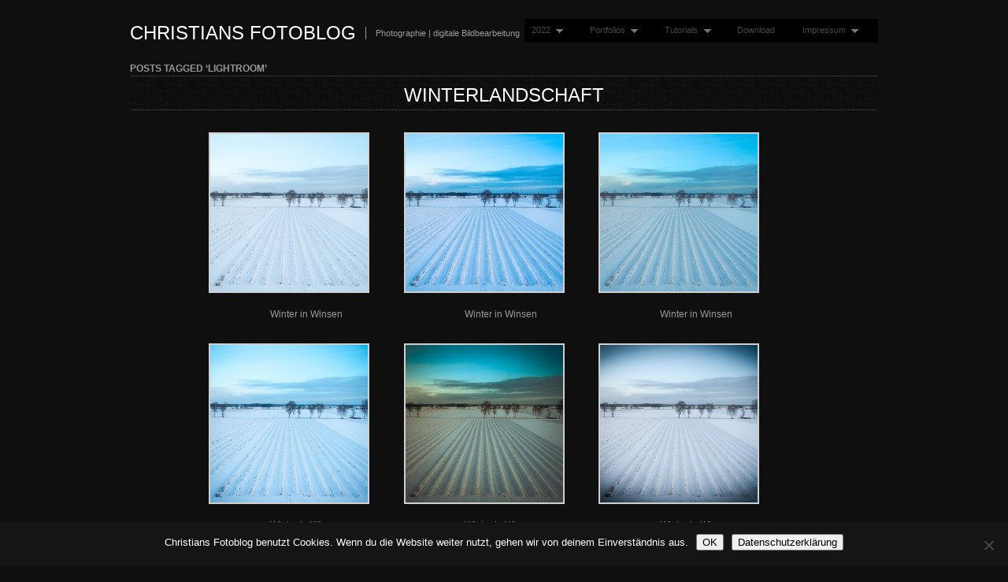

--- FILE ---
content_type: text/html; charset=UTF-8
request_url: https://blog.christian-behrens.de/tag/lightroom/
body_size: 17802
content:
<!DOCTYPE html PUBLIC "-//W3C//DTD XHTML 1.0 Transitional//EN" "http://www.w3.org/TR/xhtml1/DTD/xhtml1-transitional.dtd">
<html xmlns="http://www.w3.org/1999/xhtml" lang="de">
<head profile="http://gmpg.org/xfn/11">
<meta http-equiv="Content-Type" content="text/html; charset=UTF-8" />
<title>Lightroom &laquo;  Christians Fotoblog</title>
<link rel="alternate" type="application/rss+xml" title="Christians Fotoblog RSS Feed" href="https://blog.christian-behrens.de/feed/" />
<link rel="alternate" type="application/atom+xml" title="Christians Fotoblog Atom Feed" href="https://blog.christian-behrens.de/feed/atom/" />
<link rel="pingback" href="https://blog.christian-behrens.de/xmlrpc.php" />
<link rel="stylesheet" type="text/css" href="https://blog.christian-behrens.de/wp-content/themes/fullscreen/style.css" />
<link rel="stylesheet" href="https://blog.christian-behrens.de/wp-content/themes/fullscreen/css/print.css" type="text/css" media="print" />
<!--[if IE]><link rel="stylesheet" href="https://blog.christian-behrens.de/wp-content/themes/fullscreen/css/ie.css" type="text/css" media="screen, projection" />
<link rel="stylesheet" href="https://blog.christian-behrens.de/wp-content/themes/fullscreen/css/ie-nav.css" type="text/css" media="screen, projection" /><![endif]-->

<meta name='robots' content='max-image-preview:large' />
	<style>img:is([sizes="auto" i], [sizes^="auto," i]) { contain-intrinsic-size: 3000px 1500px }</style>
	<link rel='dns-prefetch' href='//ajax.googleapis.com' />
<link rel="alternate" type="application/rss+xml" title="Christians Fotoblog &raquo; Feed" href="https://blog.christian-behrens.de/feed/" />
<link rel="alternate" type="application/rss+xml" title="Christians Fotoblog &raquo; Kommentar-Feed" href="https://blog.christian-behrens.de/comments/feed/" />
<link rel="alternate" type="application/rss+xml" title="Christians Fotoblog &raquo; Schlagwort-Feed zu Lightroom" href="https://blog.christian-behrens.de/tag/lightroom/feed/" />
<script type="text/javascript">
/* <![CDATA[ */
window._wpemojiSettings = {"baseUrl":"https:\/\/s.w.org\/images\/core\/emoji\/16.0.1\/72x72\/","ext":".png","svgUrl":"https:\/\/s.w.org\/images\/core\/emoji\/16.0.1\/svg\/","svgExt":".svg","source":{"concatemoji":"https:\/\/blog.christian-behrens.de\/wp-includes\/js\/wp-emoji-release.min.js?ver=6.8.3"}};
/*! This file is auto-generated */
!function(s,n){var o,i,e;function c(e){try{var t={supportTests:e,timestamp:(new Date).valueOf()};sessionStorage.setItem(o,JSON.stringify(t))}catch(e){}}function p(e,t,n){e.clearRect(0,0,e.canvas.width,e.canvas.height),e.fillText(t,0,0);var t=new Uint32Array(e.getImageData(0,0,e.canvas.width,e.canvas.height).data),a=(e.clearRect(0,0,e.canvas.width,e.canvas.height),e.fillText(n,0,0),new Uint32Array(e.getImageData(0,0,e.canvas.width,e.canvas.height).data));return t.every(function(e,t){return e===a[t]})}function u(e,t){e.clearRect(0,0,e.canvas.width,e.canvas.height),e.fillText(t,0,0);for(var n=e.getImageData(16,16,1,1),a=0;a<n.data.length;a++)if(0!==n.data[a])return!1;return!0}function f(e,t,n,a){switch(t){case"flag":return n(e,"\ud83c\udff3\ufe0f\u200d\u26a7\ufe0f","\ud83c\udff3\ufe0f\u200b\u26a7\ufe0f")?!1:!n(e,"\ud83c\udde8\ud83c\uddf6","\ud83c\udde8\u200b\ud83c\uddf6")&&!n(e,"\ud83c\udff4\udb40\udc67\udb40\udc62\udb40\udc65\udb40\udc6e\udb40\udc67\udb40\udc7f","\ud83c\udff4\u200b\udb40\udc67\u200b\udb40\udc62\u200b\udb40\udc65\u200b\udb40\udc6e\u200b\udb40\udc67\u200b\udb40\udc7f");case"emoji":return!a(e,"\ud83e\udedf")}return!1}function g(e,t,n,a){var r="undefined"!=typeof WorkerGlobalScope&&self instanceof WorkerGlobalScope?new OffscreenCanvas(300,150):s.createElement("canvas"),o=r.getContext("2d",{willReadFrequently:!0}),i=(o.textBaseline="top",o.font="600 32px Arial",{});return e.forEach(function(e){i[e]=t(o,e,n,a)}),i}function t(e){var t=s.createElement("script");t.src=e,t.defer=!0,s.head.appendChild(t)}"undefined"!=typeof Promise&&(o="wpEmojiSettingsSupports",i=["flag","emoji"],n.supports={everything:!0,everythingExceptFlag:!0},e=new Promise(function(e){s.addEventListener("DOMContentLoaded",e,{once:!0})}),new Promise(function(t){var n=function(){try{var e=JSON.parse(sessionStorage.getItem(o));if("object"==typeof e&&"number"==typeof e.timestamp&&(new Date).valueOf()<e.timestamp+604800&&"object"==typeof e.supportTests)return e.supportTests}catch(e){}return null}();if(!n){if("undefined"!=typeof Worker&&"undefined"!=typeof OffscreenCanvas&&"undefined"!=typeof URL&&URL.createObjectURL&&"undefined"!=typeof Blob)try{var e="postMessage("+g.toString()+"("+[JSON.stringify(i),f.toString(),p.toString(),u.toString()].join(",")+"));",a=new Blob([e],{type:"text/javascript"}),r=new Worker(URL.createObjectURL(a),{name:"wpTestEmojiSupports"});return void(r.onmessage=function(e){c(n=e.data),r.terminate(),t(n)})}catch(e){}c(n=g(i,f,p,u))}t(n)}).then(function(e){for(var t in e)n.supports[t]=e[t],n.supports.everything=n.supports.everything&&n.supports[t],"flag"!==t&&(n.supports.everythingExceptFlag=n.supports.everythingExceptFlag&&n.supports[t]);n.supports.everythingExceptFlag=n.supports.everythingExceptFlag&&!n.supports.flag,n.DOMReady=!1,n.readyCallback=function(){n.DOMReady=!0}}).then(function(){return e}).then(function(){var e;n.supports.everything||(n.readyCallback(),(e=n.source||{}).concatemoji?t(e.concatemoji):e.wpemoji&&e.twemoji&&(t(e.twemoji),t(e.wpemoji)))}))}((window,document),window._wpemojiSettings);
/* ]]> */
</script>
<style id='wp-emoji-styles-inline-css' type='text/css'>

	img.wp-smiley, img.emoji {
		display: inline !important;
		border: none !important;
		box-shadow: none !important;
		height: 1em !important;
		width: 1em !important;
		margin: 0 0.07em !important;
		vertical-align: -0.1em !important;
		background: none !important;
		padding: 0 !important;
	}
</style>
<link rel='stylesheet' id='wp-block-library-css' href='https://blog.christian-behrens.de/wp-includes/css/dist/block-library/style.min.css?ver=6.8.3' type='text/css' media='all' />
<style id='classic-theme-styles-inline-css' type='text/css'>
/*! This file is auto-generated */
.wp-block-button__link{color:#fff;background-color:#32373c;border-radius:9999px;box-shadow:none;text-decoration:none;padding:calc(.667em + 2px) calc(1.333em + 2px);font-size:1.125em}.wp-block-file__button{background:#32373c;color:#fff;text-decoration:none}
</style>
<style id='panorama-image-360-style-inline-css' type='text/css'>
.wp-block-panorama-image-360{box-sizing:border-box}.wp-block-panorama-image-360 *{box-sizing:border-box}.wp-block-panorama-image-360 .bBlocksImageViewer{display:flex;flex-direction:column;position:relative}.wp-block-panorama-image-360 .bBlocksImageViewer .panoramaImgViewer{overflow:hidden}.wp-block-panorama-image-360 .bBlocksImageViewer .panoramaImgViewer .panolens-canvas{width:100% !important;height:100% !important}.wp-block-panorama-image-360 .bBlocksImageViewer #controls{position:absolute;transform:rotate(90deg);top:133px;left:-38px;z-index:2;padding-bottom:4px;display:flex;align-items:center;justify-content:center}.wp-block-panorama-image-360 .bBlocksImageViewer #controls .ctrl{width:27px;height:27px;display:flex;align-items:center;justify-content:center;background:#fff;cursor:pointer;border:1px solid #ccc;font-size:20px}.wp-block-panorama-image-360 .bBlocksImageViewer #controls .ctrl svg{width:1em;height:1em}.wp-block-panorama-image-360 .bBlocksImageViewer #controls .pan-left{border-radius:3px 0 0 3px;border:none}.wp-block-panorama-image-360 .bBlocksImageViewer #controls .pan-down{border-radius:0 3px 3px 0;border:none}.wp-block-panorama-image-360 .bBlocksImageViewer #controls .pan-right{border:none}.wp-block-panorama-image-360 .bBlocksImageViewer #controls .pan-up{border:none}.wp-block-panorama-image-360 .icon{font-style:inherit}

</style>
<style id='panorama-image-3d-style-inline-css' type='text/css'>
.wp-block-panorama-image-3d{box-sizing:border-box}.wp-block-panorama-image-3d *{box-sizing:border-box}.wp-block-panorama-image-3d .bBlocksImg3dViewer{display:flex;flex-direction:column}.wp-block-panorama-image-3d .bBlocksImg3dViewer .motionBtn{border:none;cursor:pointer;padding:10px;font-size:16px;width:100%}.wp-block-panorama-image-3d .bBlocksImg3dViewer .panoramaImg3dViewer{overflow:hidden}.wp-block-panorama-image-3d .bBlocksImg3dViewer .panoramaImg3dViewer .panolens-canvas{width:100% !important;height:100% !important}.wp-block-panorama-image-3d .icon{font-style:inherit}

</style>
<style id='panorama-video-style-inline-css' type='text/css'>
.wp-block-panorama-video{box-sizing:border-box}.wp-block-panorama-video *{box-sizing:border-box}.wp-block-panorama-video .bBlocksVideoViewer{display:flex;flex-direction:column}.wp-block-panorama-video .bBlocksVideoViewer .panoramaVideoViewer{overflow:hidden}.wp-block-panorama-video .bBlocksVideoViewer .panoramaVideoViewer .panolens-canvas{width:100% !important;height:100% !important}.wp-block-panorama-video .icon{font-style:inherit}

</style>
<style id='panorama-video-360-style-inline-css' type='text/css'>
.wp-block-panorama-video-360{box-sizing:border-box}.wp-block-panorama-video-360 .icon{font-style:inherit}.wp-block-panorama-video-360 *{box-sizing:border-box}.wp-block-panorama-video-360 .bBlocksVideo360Viewer{display:flex;flex-direction:column}.wp-block-panorama-video-360 .bBlocksVideo360Viewer .panoramaVideo360Viewer{overflow:hidden}

</style>
<style id='panorama-google-street-style-inline-css' type='text/css'>
.wp-block-panorama-google-street{box-sizing:border-box}.wp-block-panorama-google-street *{box-sizing:border-box}.wp-block-panorama-google-street .bBlocksGoogleStreetViewer{display:flex;flex-direction:column}.wp-block-panorama-google-street .bBlocksGoogleStreetViewer .panoramaGoogleStreetViewer{overflow:hidden}.wp-block-panorama-google-street .icon{font-style:inherit}

</style>
<style id='panorama-gallery-style-inline-css' type='text/css'>
#gallery-container{display:flex;flex-wrap:wrap;margin-bottom:4px;width:100%;height:100%;gap:10px;.photo{width:auto;min-width:317px;background:#ccc;background-size:cover;height:200px;border-radius:3px;overflow:hidden;cursor:pointer}}.bppiv_panorama{position:relative}.bppiv_panorama .title{width:100%;height:80px;line-height:80px;text-align:center;font-size:24px}#panorama-container{position:fixed;display:flex;width:calc(100vw - 17px);max-width:200vw;height:100%;top:0;left:0;background:white;transform:scale(0, 0);opacity:0;transition:all .5s ease-out;z-index:999}#panorama-container.open{opacity:1;transform:scale(1, 1)}.bppiv_panorama .photo{flex-grow:1;width:360px;height:240px;background-size:cover;margin:4px;border:1px solid #ccc;cursor:pointer;overflow:hidden}.bppiv_panorama .photo:hover{border-color:#000}#bppiv-progress-bar{position:fixed;top:0;width:0;height:5px;background-color:#fff;transition:opacity .5s ease}.bppiv_panorama .close{width:44px;height:44px;position:absolute;right:11%;margin-top:50px;cursor:pointer}.bppiv_panorama .close>i{color:#fff;font-size:44px}.bppiv_panorama .close .close-icon{color:#fff;font-size:40px;margin-top:45px;svg{background-color:rgb(53, 18, 53);border-radius:50%;padding:10px}}#bppiv-main-container{width:79%;height:80%;margin:0 auto;align-self:center;background-color:#000;.panolens-canvas{width:1516px !important}}.pan_loadMore{border:none;width:200px;display:flex;justify-content:center;cursor:pointer;background:#000;margin:30px auto;padding:7px 15px;color:#fff;font-size:14px;text-transform:capitalize;border-radius:3px;transition:all .5s ease-in}.item-badge{background:rgba(0, 0, 0, 0.7);color:#fff;padding:3px 5px;transform:rotate(-44deg);width:137px;height:43px;display:flex;justify-content:center;position:relative;left:-53px;top:-9px;position:relative;align-items:last baseline;font-size:14px;text-transform:capitalize;font-weight:normal}.bppiv_panorama{width:600px;height:400px}.pnlm-about-msg{display:none !important}.bppiv_panorama_video2{max-width:100%;position:relative}.bppiv_panorama_video2 video{max-width:100%;width:100%}@media only screen and (min-width: 768px)and (max-width: 1024px){.bppiv_panorama .close{right:1%;margin-top:140px}#bppiv-main-container{width:100%;height:50%;.panolens-canvas{width:100% !important}}}@media only screen and (max-width: 767px){.bppiv_panorama .close{right:2%;margin-top:140px}#bppiv-main-container{width:100%;height:50%;.panolens-canvas{width:100% !important}}}
.wp-block-panorama-gallery{box-sizing:border-box}.wp-block-panorama-gallery *{box-sizing:border-box}.wp-block-panorama-gallery .bBlocksGalleryViewer{display:flex;flex-direction:column}.wp-block-panorama-gallery .bBlocksGalleryViewer .panoramaGalleryViewer{overflow:hidden}.wp-block-panorama-gallery .bBlocksGalleryViewer .panoramaGalleryViewer .panolens-canvas{width:100% !important;height:100% !important}.wp-block-panorama-gallery .icon{font-style:inherit}

</style>
<style id='panorama-tour-style-inline-css' type='text/css'>
.wp-block-panorama-tour{box-sizing:border-box}.wp-block-panorama-tour *{box-sizing:border-box}.wp-block-panorama-tour .bBlocksTourViewer{display:flex;flex-direction:column}.wp-block-panorama-tour .bBlocksTourViewer .panoramaTourViewer{overflow:hidden}.wp-block-panorama-tour .bBlocksTourViewer .panoramaTourViewer .panolens-canvas{width:100% !important;height:100% !important}.wp-block-panorama-tour .icon{font-style:inherit}

</style>
<style id='bpgb-panorama-style-inline-css' type='text/css'>
.wp-block-bpgb-panorama{box-sizing:border-box}.wp-block-bpgb-panorama *{box-sizing:border-box}.wp-block-bpgb-panorama .bBlocksViewer{display:flex;flex-direction:column}.wp-block-bpgb-panorama .bBlocksViewer .motionBtn{padding:10px;border:none;cursor:pointer;font-size:16px;width:100%}.wp-block-bpgb-panorama .bBlocksViewer .bpgbPanorama{overflow:hidden}.wp-block-bpgb-panorama .bBlocksViewer .bpgbPanorama .panolens-canvas{width:100% !important;height:100% !important}.wp-block-bpgb-panorama .icon{font-style:inherit}

</style>
<link rel='stylesheet' id='panorama-virtual-tour-style-css' href='https://blog.christian-behrens.de/wp-content/plugins/panorama/build/blocks/virtual/view.css?ver=1.0.0' type='text/css' media='all' />
<link rel='stylesheet' id='videojs-css' href='https://blog.christian-behrens.de/wp-content/plugins/panorama/public/assets/css/lib/video-js.min.css?ver=1.3.4' type='text/css' media='all' />
<link rel='stylesheet' id='videojs-vr-css' href='https://blog.christian-behrens.de/wp-content/plugins/panorama/public/assets/css/lib/videojs-vr.css?ver=1.3.4' type='text/css' media='all' />
<link rel='stylesheet' id='bppiv-pannellum-css-css' href='https://blog.christian-behrens.de/wp-content/plugins/panorama/public/assets/css/library/pannellum.min.css?ver=2.5.6' type='text/css' media='all' />
<style id='global-styles-inline-css' type='text/css'>
:root{--wp--preset--aspect-ratio--square: 1;--wp--preset--aspect-ratio--4-3: 4/3;--wp--preset--aspect-ratio--3-4: 3/4;--wp--preset--aspect-ratio--3-2: 3/2;--wp--preset--aspect-ratio--2-3: 2/3;--wp--preset--aspect-ratio--16-9: 16/9;--wp--preset--aspect-ratio--9-16: 9/16;--wp--preset--color--black: #000000;--wp--preset--color--cyan-bluish-gray: #abb8c3;--wp--preset--color--white: #ffffff;--wp--preset--color--pale-pink: #f78da7;--wp--preset--color--vivid-red: #cf2e2e;--wp--preset--color--luminous-vivid-orange: #ff6900;--wp--preset--color--luminous-vivid-amber: #fcb900;--wp--preset--color--light-green-cyan: #7bdcb5;--wp--preset--color--vivid-green-cyan: #00d084;--wp--preset--color--pale-cyan-blue: #8ed1fc;--wp--preset--color--vivid-cyan-blue: #0693e3;--wp--preset--color--vivid-purple: #9b51e0;--wp--preset--gradient--vivid-cyan-blue-to-vivid-purple: linear-gradient(135deg,rgba(6,147,227,1) 0%,rgb(155,81,224) 100%);--wp--preset--gradient--light-green-cyan-to-vivid-green-cyan: linear-gradient(135deg,rgb(122,220,180) 0%,rgb(0,208,130) 100%);--wp--preset--gradient--luminous-vivid-amber-to-luminous-vivid-orange: linear-gradient(135deg,rgba(252,185,0,1) 0%,rgba(255,105,0,1) 100%);--wp--preset--gradient--luminous-vivid-orange-to-vivid-red: linear-gradient(135deg,rgba(255,105,0,1) 0%,rgb(207,46,46) 100%);--wp--preset--gradient--very-light-gray-to-cyan-bluish-gray: linear-gradient(135deg,rgb(238,238,238) 0%,rgb(169,184,195) 100%);--wp--preset--gradient--cool-to-warm-spectrum: linear-gradient(135deg,rgb(74,234,220) 0%,rgb(151,120,209) 20%,rgb(207,42,186) 40%,rgb(238,44,130) 60%,rgb(251,105,98) 80%,rgb(254,248,76) 100%);--wp--preset--gradient--blush-light-purple: linear-gradient(135deg,rgb(255,206,236) 0%,rgb(152,150,240) 100%);--wp--preset--gradient--blush-bordeaux: linear-gradient(135deg,rgb(254,205,165) 0%,rgb(254,45,45) 50%,rgb(107,0,62) 100%);--wp--preset--gradient--luminous-dusk: linear-gradient(135deg,rgb(255,203,112) 0%,rgb(199,81,192) 50%,rgb(65,88,208) 100%);--wp--preset--gradient--pale-ocean: linear-gradient(135deg,rgb(255,245,203) 0%,rgb(182,227,212) 50%,rgb(51,167,181) 100%);--wp--preset--gradient--electric-grass: linear-gradient(135deg,rgb(202,248,128) 0%,rgb(113,206,126) 100%);--wp--preset--gradient--midnight: linear-gradient(135deg,rgb(2,3,129) 0%,rgb(40,116,252) 100%);--wp--preset--font-size--small: 13px;--wp--preset--font-size--medium: 20px;--wp--preset--font-size--large: 36px;--wp--preset--font-size--x-large: 42px;--wp--preset--spacing--20: 0.44rem;--wp--preset--spacing--30: 0.67rem;--wp--preset--spacing--40: 1rem;--wp--preset--spacing--50: 1.5rem;--wp--preset--spacing--60: 2.25rem;--wp--preset--spacing--70: 3.38rem;--wp--preset--spacing--80: 5.06rem;--wp--preset--shadow--natural: 6px 6px 9px rgba(0, 0, 0, 0.2);--wp--preset--shadow--deep: 12px 12px 50px rgba(0, 0, 0, 0.4);--wp--preset--shadow--sharp: 6px 6px 0px rgba(0, 0, 0, 0.2);--wp--preset--shadow--outlined: 6px 6px 0px -3px rgba(255, 255, 255, 1), 6px 6px rgba(0, 0, 0, 1);--wp--preset--shadow--crisp: 6px 6px 0px rgba(0, 0, 0, 1);}:where(.is-layout-flex){gap: 0.5em;}:where(.is-layout-grid){gap: 0.5em;}body .is-layout-flex{display: flex;}.is-layout-flex{flex-wrap: wrap;align-items: center;}.is-layout-flex > :is(*, div){margin: 0;}body .is-layout-grid{display: grid;}.is-layout-grid > :is(*, div){margin: 0;}:where(.wp-block-columns.is-layout-flex){gap: 2em;}:where(.wp-block-columns.is-layout-grid){gap: 2em;}:where(.wp-block-post-template.is-layout-flex){gap: 1.25em;}:where(.wp-block-post-template.is-layout-grid){gap: 1.25em;}.has-black-color{color: var(--wp--preset--color--black) !important;}.has-cyan-bluish-gray-color{color: var(--wp--preset--color--cyan-bluish-gray) !important;}.has-white-color{color: var(--wp--preset--color--white) !important;}.has-pale-pink-color{color: var(--wp--preset--color--pale-pink) !important;}.has-vivid-red-color{color: var(--wp--preset--color--vivid-red) !important;}.has-luminous-vivid-orange-color{color: var(--wp--preset--color--luminous-vivid-orange) !important;}.has-luminous-vivid-amber-color{color: var(--wp--preset--color--luminous-vivid-amber) !important;}.has-light-green-cyan-color{color: var(--wp--preset--color--light-green-cyan) !important;}.has-vivid-green-cyan-color{color: var(--wp--preset--color--vivid-green-cyan) !important;}.has-pale-cyan-blue-color{color: var(--wp--preset--color--pale-cyan-blue) !important;}.has-vivid-cyan-blue-color{color: var(--wp--preset--color--vivid-cyan-blue) !important;}.has-vivid-purple-color{color: var(--wp--preset--color--vivid-purple) !important;}.has-black-background-color{background-color: var(--wp--preset--color--black) !important;}.has-cyan-bluish-gray-background-color{background-color: var(--wp--preset--color--cyan-bluish-gray) !important;}.has-white-background-color{background-color: var(--wp--preset--color--white) !important;}.has-pale-pink-background-color{background-color: var(--wp--preset--color--pale-pink) !important;}.has-vivid-red-background-color{background-color: var(--wp--preset--color--vivid-red) !important;}.has-luminous-vivid-orange-background-color{background-color: var(--wp--preset--color--luminous-vivid-orange) !important;}.has-luminous-vivid-amber-background-color{background-color: var(--wp--preset--color--luminous-vivid-amber) !important;}.has-light-green-cyan-background-color{background-color: var(--wp--preset--color--light-green-cyan) !important;}.has-vivid-green-cyan-background-color{background-color: var(--wp--preset--color--vivid-green-cyan) !important;}.has-pale-cyan-blue-background-color{background-color: var(--wp--preset--color--pale-cyan-blue) !important;}.has-vivid-cyan-blue-background-color{background-color: var(--wp--preset--color--vivid-cyan-blue) !important;}.has-vivid-purple-background-color{background-color: var(--wp--preset--color--vivid-purple) !important;}.has-black-border-color{border-color: var(--wp--preset--color--black) !important;}.has-cyan-bluish-gray-border-color{border-color: var(--wp--preset--color--cyan-bluish-gray) !important;}.has-white-border-color{border-color: var(--wp--preset--color--white) !important;}.has-pale-pink-border-color{border-color: var(--wp--preset--color--pale-pink) !important;}.has-vivid-red-border-color{border-color: var(--wp--preset--color--vivid-red) !important;}.has-luminous-vivid-orange-border-color{border-color: var(--wp--preset--color--luminous-vivid-orange) !important;}.has-luminous-vivid-amber-border-color{border-color: var(--wp--preset--color--luminous-vivid-amber) !important;}.has-light-green-cyan-border-color{border-color: var(--wp--preset--color--light-green-cyan) !important;}.has-vivid-green-cyan-border-color{border-color: var(--wp--preset--color--vivid-green-cyan) !important;}.has-pale-cyan-blue-border-color{border-color: var(--wp--preset--color--pale-cyan-blue) !important;}.has-vivid-cyan-blue-border-color{border-color: var(--wp--preset--color--vivid-cyan-blue) !important;}.has-vivid-purple-border-color{border-color: var(--wp--preset--color--vivid-purple) !important;}.has-vivid-cyan-blue-to-vivid-purple-gradient-background{background: var(--wp--preset--gradient--vivid-cyan-blue-to-vivid-purple) !important;}.has-light-green-cyan-to-vivid-green-cyan-gradient-background{background: var(--wp--preset--gradient--light-green-cyan-to-vivid-green-cyan) !important;}.has-luminous-vivid-amber-to-luminous-vivid-orange-gradient-background{background: var(--wp--preset--gradient--luminous-vivid-amber-to-luminous-vivid-orange) !important;}.has-luminous-vivid-orange-to-vivid-red-gradient-background{background: var(--wp--preset--gradient--luminous-vivid-orange-to-vivid-red) !important;}.has-very-light-gray-to-cyan-bluish-gray-gradient-background{background: var(--wp--preset--gradient--very-light-gray-to-cyan-bluish-gray) !important;}.has-cool-to-warm-spectrum-gradient-background{background: var(--wp--preset--gradient--cool-to-warm-spectrum) !important;}.has-blush-light-purple-gradient-background{background: var(--wp--preset--gradient--blush-light-purple) !important;}.has-blush-bordeaux-gradient-background{background: var(--wp--preset--gradient--blush-bordeaux) !important;}.has-luminous-dusk-gradient-background{background: var(--wp--preset--gradient--luminous-dusk) !important;}.has-pale-ocean-gradient-background{background: var(--wp--preset--gradient--pale-ocean) !important;}.has-electric-grass-gradient-background{background: var(--wp--preset--gradient--electric-grass) !important;}.has-midnight-gradient-background{background: var(--wp--preset--gradient--midnight) !important;}.has-small-font-size{font-size: var(--wp--preset--font-size--small) !important;}.has-medium-font-size{font-size: var(--wp--preset--font-size--medium) !important;}.has-large-font-size{font-size: var(--wp--preset--font-size--large) !important;}.has-x-large-font-size{font-size: var(--wp--preset--font-size--x-large) !important;}
:where(.wp-block-post-template.is-layout-flex){gap: 1.25em;}:where(.wp-block-post-template.is-layout-grid){gap: 1.25em;}
:where(.wp-block-columns.is-layout-flex){gap: 2em;}:where(.wp-block-columns.is-layout-grid){gap: 2em;}
:root :where(.wp-block-pullquote){font-size: 1.5em;line-height: 1.6;}
</style>
<link rel='stylesheet' id='cookie-notice-front-css' href='https://blog.christian-behrens.de/wp-content/plugins/cookie-notice/css/front.min.css?ver=2.5.7' type='text/css' media='all' />
<script type="text/javascript" src="https://ajax.googleapis.com/ajax/libs/prototype/1.7.1.0/prototype.js?ver=1.7.1" id="prototype-js"></script>
<script type="text/javascript" src="https://ajax.googleapis.com/ajax/libs/scriptaculous/1.9.0/scriptaculous.js?ver=1.9.0" id="scriptaculous-root-js"></script>
<script type="text/javascript" src="https://ajax.googleapis.com/ajax/libs/scriptaculous/1.9.0/effects.js?ver=1.9.0" id="scriptaculous-effects-js"></script>
<script type="text/javascript" src="https://blog.christian-behrens.de/wp-content/plugins/lightbox-2/lightbox.js?ver=1.8" id="lightbox-js"></script>
<script type="text/javascript" src="https://blog.christian-behrens.de/wp-includes/js/jquery/jquery.min.js?ver=3.7.1" id="jquery-core-js"></script>
<script type="text/javascript" src="https://blog.christian-behrens.de/wp-includes/js/jquery/jquery-migrate.min.js?ver=3.4.1" id="jquery-migrate-js"></script>
<script type="text/javascript" src="http://ajax.googleapis.com/ajax/libs/jqueryui/1.7.2/jquery-ui.min.js?ver=6.8.3" id="jqueryui-js"></script>
<script type="text/javascript" src="https://blog.christian-behrens.de/wp-content/themes/fullscreen/js//nav/superfish.js?ver=6.8.3" id="superfish-js"></script>
<script type="text/javascript" src="https://blog.christian-behrens.de/wp-content/themes/fullscreen/js//nav/jquery.bgiframe.min.js?ver=6.8.3" id="nav-js"></script>
<script type="text/javascript" src="https://blog.christian-behrens.de/wp-content/themes/fullscreen/js//nav/supersubs.js?ver=6.8.3" id="supersubs-js"></script>
<script type="text/javascript" id="cookie-notice-front-js-before">
/* <![CDATA[ */
var cnArgs = {"ajaxUrl":"https:\/\/blog.christian-behrens.de\/wp-admin\/admin-ajax.php","nonce":"ab68c4961b","hideEffect":"slide","position":"bottom","onScroll":false,"onScrollOffset":100,"onClick":false,"cookieName":"cookie_notice_accepted","cookieTime":2592000,"cookieTimeRejected":2592000,"globalCookie":false,"redirection":false,"cache":true,"revokeCookies":false,"revokeCookiesOpt":"automatic"};
/* ]]> */
</script>
<script type="text/javascript" src="https://blog.christian-behrens.de/wp-content/plugins/cookie-notice/js/front.min.js?ver=2.5.7" id="cookie-notice-front-js"></script>
<link rel="https://api.w.org/" href="https://blog.christian-behrens.de/wp-json/" /><link rel="alternate" title="JSON" type="application/json" href="https://blog.christian-behrens.de/wp-json/wp/v2/tags/254" /><link rel="EditURI" type="application/rsd+xml" title="RSD" href="https://blog.christian-behrens.de/xmlrpc.php?rsd" />


	<!-- begin lightbox scripts -->
	<script type="text/javascript">
    //<![CDATA[
    document.write('<link rel="stylesheet" href="https://blog.christian-behrens.de/wp-content/plugins/lightbox-2/Themes/Black/lightbox.css" type="text/css" media="screen" />');
    //]]>
    </script>
	<!-- end lightbox scripts -->
<style data-context="foundation-flickity-css">/*! Flickity v2.0.2
http://flickity.metafizzy.co
---------------------------------------------- */.flickity-enabled{position:relative}.flickity-enabled:focus{outline:0}.flickity-viewport{overflow:hidden;position:relative;height:100%}.flickity-slider{position:absolute;width:100%;height:100%}.flickity-enabled.is-draggable{-webkit-tap-highlight-color:transparent;tap-highlight-color:transparent;-webkit-user-select:none;-moz-user-select:none;-ms-user-select:none;user-select:none}.flickity-enabled.is-draggable .flickity-viewport{cursor:move;cursor:-webkit-grab;cursor:grab}.flickity-enabled.is-draggable .flickity-viewport.is-pointer-down{cursor:-webkit-grabbing;cursor:grabbing}.flickity-prev-next-button{position:absolute;top:50%;width:44px;height:44px;border:none;border-radius:50%;background:#fff;background:hsla(0,0%,100%,.75);cursor:pointer;-webkit-transform:translateY(-50%);transform:translateY(-50%)}.flickity-prev-next-button:hover{background:#fff}.flickity-prev-next-button:focus{outline:0;box-shadow:0 0 0 5px #09f}.flickity-prev-next-button:active{opacity:.6}.flickity-prev-next-button.previous{left:10px}.flickity-prev-next-button.next{right:10px}.flickity-rtl .flickity-prev-next-button.previous{left:auto;right:10px}.flickity-rtl .flickity-prev-next-button.next{right:auto;left:10px}.flickity-prev-next-button:disabled{opacity:.3;cursor:auto}.flickity-prev-next-button svg{position:absolute;left:20%;top:20%;width:60%;height:60%}.flickity-prev-next-button .arrow{fill:#333}.flickity-page-dots{position:absolute;width:100%;bottom:-25px;padding:0;margin:0;list-style:none;text-align:center;line-height:1}.flickity-rtl .flickity-page-dots{direction:rtl}.flickity-page-dots .dot{display:inline-block;width:10px;height:10px;margin:0 8px;background:#333;border-radius:50%;opacity:.25;cursor:pointer}.flickity-page-dots .dot.is-selected{opacity:1}</style><style data-context="foundation-slideout-css">.slideout-menu{position:fixed;left:0;top:0;bottom:0;right:auto;z-index:0;width:256px;overflow-y:auto;-webkit-overflow-scrolling:touch;display:none}.slideout-menu.pushit-right{left:auto;right:0}.slideout-panel{position:relative;z-index:1;will-change:transform}.slideout-open,.slideout-open .slideout-panel,.slideout-open body{overflow:hidden}.slideout-open .slideout-menu{display:block}.pushit{display:none}</style><script type="text/javascript">
		jQuery(function() {
			jQuery("#dialog").dialog({
				autoOpen: false,
				modal: true,
				width: 600,
				height: 400,
				buttons: {
					"Close": function() { 
						jQuery(this).dialog("close"); 
					} 
				}
			});
			
			jQuery("#dialog_link").click(function(){
				jQuery("#dialog").dialog("open");
				return false;
			});
		});

	jQuery(document).ready(function(){
	
        jQuery("ul.sf-menu").supersubs({ 
            minWidth:    12,
            maxWidth:    27,
            extraWidth:  1
        }).superfish({
    		delay:       500,
			animation:   {opacity:"show",height:"show"},
			speed:       "fast",
			autoArrows:  true,
			dropShadows: true
        });
	 });
	</script><style>.ios7.web-app-mode.has-fixed header{ background-color: rgba(45,53,63,.88);}</style>		<style type="text/css" id="wp-custom-css">
			/*
Willkommen beim benutzerdefinierten CSS!

CSS (Cascading Style Sheets) ist eine Art Code, der dem Browser sagt, wie
eine Webseite dargestellt werden soll. Du kannst diese Kommentare löschen
und mit deinen Anpassungen beginnen.

Als Standard wird dein Stylesheet nach den Theme-Stylesheets geladen, das
heißt, dass deine Regeln Vorrang haben und die Theme-CSS-Regeln
überschreiben können. Schreibe einfach hier rein, was du ändern
möchtest, du musst nicht den gesamten Stylesheet-Inhalt deines Themes
kopieren.
*/
		</style>
		</head>
<body class="archive tag tag-lightroom tag-254 wp-theme-fullscreen cookies-not-set">

<!-- Begin Homepage Navigation -->
<!-- Begin Interior Page Navigation -->
    <div class="container">
        <!-- Begin Masthead -->
        <div id="masthead">
        <h2><a href="https://blog.christian-behrens.de/" title="Home">Christians Fotoblog</a></h2>
        <div class="description">Photographie | digitale Bildbearbeitung</div> 
        <div id="nav" class="menu-menu-container"><ul id="menu-menu" class="sf-menu"><li id="menu-item-4047" class="menu-item menu-item-type-custom menu-item-object-custom menu-item-has-children menu-item-4047"><a href="https://blog.christian-behrens.de/2022/">2022</a>
<ul class="sub-menu">
	<li id="menu-item-3780" class="menu-item menu-item-type-custom menu-item-object-custom menu-item-3780"><a href="https://blog.christian-behrens.de/2021/">2021</a></li>
	<li id="menu-item-3567" class="menu-item menu-item-type-custom menu-item-object-custom menu-item-3567"><a href="https://blog.christian-behrens.de/2020/">2020</a></li>
	<li id="menu-item-3090" class="menu-item menu-item-type-custom menu-item-object-custom menu-item-3090"><a href="https://blog.christian-behrens.de/2019/">2019</a></li>
	<li id="menu-item-3558" class="menu-item menu-item-type-custom menu-item-object-custom menu-item-3558"><a href="https://blog.christian-behrens.de/2018/">2018</a></li>
	<li id="menu-item-3131" class="menu-item menu-item-type-custom menu-item-object-custom menu-item-3131"><a href="https://blog.christian-behrens.de/2017/">2017</a></li>
	<li id="menu-item-2934" class="menu-item menu-item-type-custom menu-item-object-custom menu-item-2934"><a href="https://blog.christian-behrens.de/2016/">2016</a></li>
	<li id="menu-item-2638" class="menu-item menu-item-type-custom menu-item-object-custom menu-item-2638"><a href="https://blog.christian-behrens.de/2015/">2015</a></li>
	<li id="menu-item-2297" class="menu-item menu-item-type-custom menu-item-object-custom menu-item-2297"><a href="https://blog.christian-behrens.de/2014/">2014</a></li>
	<li id="menu-item-1707" class="menu-item menu-item-type-custom menu-item-object-custom menu-item-1707"><a href="https://blog.christian-behrens.de/2013/">2013</a></li>
	<li id="menu-item-1834" class="menu-item menu-item-type-custom menu-item-object-custom menu-item-1834"><a href="https://blog.christian-behrens.de/2012/">2012</a></li>
	<li id="menu-item-2234" class="menu-item menu-item-type-custom menu-item-object-custom menu-item-2234"><a href="https://blog.christian-behrens.de/2011/">2011</a></li>
	<li id="menu-item-2235" class="menu-item menu-item-type-custom menu-item-object-custom menu-item-2235"><a href="https://blog.christian-behrens.de/2010/">2010</a></li>
	<li id="menu-item-2236" class="menu-item menu-item-type-custom menu-item-object-custom menu-item-2236"><a href="https://blog.christian-behrens.de/2009/">2009</a></li>
	<li id="menu-item-2237" class="menu-item menu-item-type-custom menu-item-object-custom menu-item-2237"><a href="https://blog.christian-behrens.de/2008/">2008</a></li>
	<li id="menu-item-2238" class="menu-item menu-item-type-custom menu-item-object-custom menu-item-2238"><a href="https://blog.christian-behrens.de/2007/">2007</a></li>
</ul>
</li>
<li id="menu-item-2736" class="menu-item menu-item-type-post_type menu-item-object-page menu-item-has-children menu-item-2736"><a href="https://blog.christian-behrens.de/portfolios/">Portfolios</a>
<ul class="sub-menu">
	<li id="menu-item-2573" class="menu-item menu-item-type-custom menu-item-object-custom menu-item-2573"><a href="http://695nm.de/" title="Portfolio meiner Infrarotfotos">Portfolio 695nm</a></li>
	<li id="menu-item-2733" class="menu-item menu-item-type-custom menu-item-object-custom menu-item-2733"><a href="http://695nm.tumblr.com/" title="695nm auf tumblr.com">695nm auf tumblr</a></li>
	<li id="menu-item-2732" class="menu-item menu-item-type-custom menu-item-object-custom menu-item-2732"><a href="http://db75.tumblr.com/" title="Christians Fotoblog auf tumblr.com">Christians Fotoblog auf tumblr</a></li>
</ul>
</li>
<li id="menu-item-1665" class="menu-item menu-item-type-post_type menu-item-object-page menu-item-has-children menu-item-1665"><a href="https://blog.christian-behrens.de/tutorials/">Tutorials</a>
<ul class="sub-menu">
	<li id="menu-item-1667" class="menu-item menu-item-type-post_type menu-item-object-page menu-item-1667"><a href="https://blog.christian-behrens.de/tutorials/hautretusche-teil-1/">Hautretusche – Teil 1</a></li>
	<li id="menu-item-1666" class="menu-item menu-item-type-post_type menu-item-object-page menu-item-1666"><a href="https://blog.christian-behrens.de/tutorials/hautretusche-teil-2/">Hautretusche – Teil 2</a></li>
	<li id="menu-item-1670" class="menu-item menu-item-type-post_type menu-item-object-page menu-item-1670"><a href="https://blog.christian-behrens.de/tutorials/cyanotypie-teil-1/">Cyanotypie – Teil 1</a></li>
	<li id="menu-item-1668" class="menu-item menu-item-type-post_type menu-item-object-page menu-item-1668"><a href="https://blog.christian-behrens.de/tutorials/cyanotypie-teil-2/">Cyanotypie – Teil 2</a></li>
	<li id="menu-item-1669" class="menu-item menu-item-type-post_type menu-item-object-page menu-item-1669"><a href="https://blog.christian-behrens.de/tutorials/strukturuberlagerungen-teil-1/">Strukturüberlagerungen – Teil 1</a></li>
	<li id="menu-item-1671" class="menu-item menu-item-type-post_type menu-item-object-page menu-item-1671"><a href="https://blog.christian-behrens.de/tutorials/strukturuberlagerungen-teil-2/">Strukturüberlagerungen – Teil 2</a></li>
	<li id="menu-item-1672" class="menu-item menu-item-type-post_type menu-item-object-page menu-item-1672"><a href="https://blog.christian-behrens.de/tutorials/infrarotfotografie/">Infrarotfotografie</a></li>
</ul>
</li>
<li id="menu-item-1664" class="menu-item menu-item-type-post_type menu-item-object-page menu-item-1664"><a href="https://blog.christian-behrens.de/downloads/">Download</a></li>
<li id="menu-item-1673" class="menu-item menu-item-type-post_type menu-item-object-page menu-item-has-children menu-item-1673"><a href="https://blog.christian-behrens.de/impressum/" title="Impressum und Datenschutz">Impressum</a>
<ul class="sub-menu">
	<li id="menu-item-3364" class="menu-item menu-item-type-post_type menu-item-object-page menu-item-privacy-policy menu-item-3364"><a rel="privacy-policy" href="https://blog.christian-behrens.de/datenschutzerklaerung/">Datenschutzerklärung</a></li>
</ul>
</li>
</ul></div>        </div>

<div id="content">

		
 	   	  		<h6 class="sub">Posts Tagged &#8216;Lightroom&#8217;</h6>
 	  
<div class="post-2274 post type-post status-publish format-standard has-post-thumbnail hentry category-bildbearbeitung category-digital category-motive category-natur-und-landschaft tag-farblooks tag-lightroom tag-schnee tag-winterlandschaft">
<h2 class="entry-title"><a href="https://blog.christian-behrens.de/winterlandschaft/" rel="bookmark" title="Permanent Link to Winterlandschaft">Winterlandschaft</a></h2>
<p>
		<style type="text/css">
			#gallery-1 {
				margin: auto;
			}
			#gallery-1 .gallery-item {
				float: left;
				margin-top: 10px;
				text-align: center;
				width: 33%;
			}
			#gallery-1 img {
				border: 2px solid #cfcfcf;
			}
			#gallery-1 .gallery-caption {
				margin-left: 0;
			}
			/* see gallery_shortcode() in wp-includes/media.php */
		</style>
		<div id='gallery-1' class='gallery galleryid-2274 gallery-columns-3 gallery-size-thumbnail'><dl class='gallery-item'>
			<dt class='gallery-icon landscape'>
				<a href='https://blog.christian-behrens.de/wp-pictures/2013/12/IMG_7857-1_CB.jpg' rel="lightbox[2274]"><img loading="lazy" decoding="async" width="200" height="200" src="https://blog.christian-behrens.de/wp-pictures/2013/12/IMG_7857-1_CB-200x200.jpg" class="attachment-thumbnail size-thumbnail" alt="" aria-describedby="gallery-1-2275" srcset="https://blog.christian-behrens.de/wp-pictures/2013/12/IMG_7857-1_CB-200x200.jpg 200w, https://blog.christian-behrens.de/wp-pictures/2013/12/IMG_7857-1_CB-160x160.jpg 160w, https://blog.christian-behrens.de/wp-pictures/2013/12/IMG_7857-1_CB-320x320.jpg 320w" sizes="auto, (max-width: 200px) 100vw, 200px" /></a>
			</dt>
				<dd class='wp-caption-text gallery-caption' id='gallery-1-2275'>
				Winter in Winsen
				</dd></dl><dl class='gallery-item'>
			<dt class='gallery-icon landscape'>
				<a href='https://blog.christian-behrens.de/wp-pictures/2013/12/IMG_7857-2_CB.jpg' rel="lightbox[2274]"><img loading="lazy" decoding="async" width="200" height="200" src="https://blog.christian-behrens.de/wp-pictures/2013/12/IMG_7857-2_CB-200x200.jpg" class="attachment-thumbnail size-thumbnail" alt="" aria-describedby="gallery-1-2276" srcset="https://blog.christian-behrens.de/wp-pictures/2013/12/IMG_7857-2_CB-200x200.jpg 200w, https://blog.christian-behrens.de/wp-pictures/2013/12/IMG_7857-2_CB-160x160.jpg 160w, https://blog.christian-behrens.de/wp-pictures/2013/12/IMG_7857-2_CB-320x320.jpg 320w" sizes="auto, (max-width: 200px) 100vw, 200px" /></a>
			</dt>
				<dd class='wp-caption-text gallery-caption' id='gallery-1-2276'>
				Winter in Winsen
				</dd></dl><dl class='gallery-item'>
			<dt class='gallery-icon landscape'>
				<a href='https://blog.christian-behrens.de/wp-pictures/2013/12/IMG_7857-4_CB.jpg' rel="lightbox[2274]"><img loading="lazy" decoding="async" width="200" height="200" src="https://blog.christian-behrens.de/wp-pictures/2013/12/IMG_7857-4_CB-200x200.jpg" class="attachment-thumbnail size-thumbnail" alt="" aria-describedby="gallery-1-2278" srcset="https://blog.christian-behrens.de/wp-pictures/2013/12/IMG_7857-4_CB-200x200.jpg 200w, https://blog.christian-behrens.de/wp-pictures/2013/12/IMG_7857-4_CB-160x160.jpg 160w, https://blog.christian-behrens.de/wp-pictures/2013/12/IMG_7857-4_CB-320x320.jpg 320w" sizes="auto, (max-width: 200px) 100vw, 200px" /></a>
			</dt>
				<dd class='wp-caption-text gallery-caption' id='gallery-1-2278'>
				Winter in Winsen
				</dd></dl><br style="clear: both" /><dl class='gallery-item'>
			<dt class='gallery-icon landscape'>
				<a href='https://blog.christian-behrens.de/wp-pictures/2013/12/IMG_7857-5_CB.jpg' rel="lightbox[2274]"><img loading="lazy" decoding="async" width="200" height="200" src="https://blog.christian-behrens.de/wp-pictures/2013/12/IMG_7857-5_CB-200x200.jpg" class="attachment-thumbnail size-thumbnail" alt="" aria-describedby="gallery-1-2279" srcset="https://blog.christian-behrens.de/wp-pictures/2013/12/IMG_7857-5_CB-200x200.jpg 200w, https://blog.christian-behrens.de/wp-pictures/2013/12/IMG_7857-5_CB-160x160.jpg 160w, https://blog.christian-behrens.de/wp-pictures/2013/12/IMG_7857-5_CB-320x320.jpg 320w" sizes="auto, (max-width: 200px) 100vw, 200px" /></a>
			</dt>
				<dd class='wp-caption-text gallery-caption' id='gallery-1-2279'>
				Winter in Winsen
				</dd></dl><dl class='gallery-item'>
			<dt class='gallery-icon landscape'>
				<a href='https://blog.christian-behrens.de/wp-pictures/2013/12/IMG_7857-7_CB.jpg' rel="lightbox[2274]"><img loading="lazy" decoding="async" width="200" height="200" src="https://blog.christian-behrens.de/wp-pictures/2013/12/IMG_7857-7_CB-200x200.jpg" class="attachment-thumbnail size-thumbnail" alt="" aria-describedby="gallery-1-2281" srcset="https://blog.christian-behrens.de/wp-pictures/2013/12/IMG_7857-7_CB-200x200.jpg 200w, https://blog.christian-behrens.de/wp-pictures/2013/12/IMG_7857-7_CB-160x160.jpg 160w, https://blog.christian-behrens.de/wp-pictures/2013/12/IMG_7857-7_CB-320x320.jpg 320w" sizes="auto, (max-width: 200px) 100vw, 200px" /></a>
			</dt>
				<dd class='wp-caption-text gallery-caption' id='gallery-1-2281'>
				Winter in Winsen
				</dd></dl><dl class='gallery-item'>
			<dt class='gallery-icon landscape'>
				<a href='https://blog.christian-behrens.de/wp-pictures/2013/12/IMG_7857-8_CB.jpg' rel="lightbox[2274]"><img loading="lazy" decoding="async" width="200" height="200" src="https://blog.christian-behrens.de/wp-pictures/2013/12/IMG_7857-8_CB-200x200.jpg" class="attachment-thumbnail size-thumbnail" alt="" aria-describedby="gallery-1-2282" srcset="https://blog.christian-behrens.de/wp-pictures/2013/12/IMG_7857-8_CB-200x200.jpg 200w, https://blog.christian-behrens.de/wp-pictures/2013/12/IMG_7857-8_CB-160x160.jpg 160w, https://blog.christian-behrens.de/wp-pictures/2013/12/IMG_7857-8_CB-320x320.jpg 320w" sizes="auto, (max-width: 200px) 100vw, 200px" /></a>
			</dt>
				<dd class='wp-caption-text gallery-caption' id='gallery-1-2282'>
				Winter in Winsen
				</dd></dl><br style="clear: both" /><dl class='gallery-item'>
			<dt class='gallery-icon landscape'>
				<a href='https://blog.christian-behrens.de/wp-pictures/2013/12/IMG_7857-6_CB.jpg' rel="lightbox[2274]"><img loading="lazy" decoding="async" width="200" height="200" src="https://blog.christian-behrens.de/wp-pictures/2013/12/IMG_7857-6_CB-200x200.jpg" class="attachment-thumbnail size-thumbnail" alt="" aria-describedby="gallery-1-2280" srcset="https://blog.christian-behrens.de/wp-pictures/2013/12/IMG_7857-6_CB-200x200.jpg 200w, https://blog.christian-behrens.de/wp-pictures/2013/12/IMG_7857-6_CB-160x160.jpg 160w, https://blog.christian-behrens.de/wp-pictures/2013/12/IMG_7857-6_CB-320x320.jpg 320w" sizes="auto, (max-width: 200px) 100vw, 200px" /></a>
			</dt>
				<dd class='wp-caption-text gallery-caption' id='gallery-1-2280'>
				Winter in Winsen
				</dd></dl><dl class='gallery-item'>
			<dt class='gallery-icon landscape'>
				<a href='https://blog.christian-behrens.de/wp-pictures/2013/12/IMG_7857-3_CB.jpg' rel="lightbox[2274]"><img loading="lazy" decoding="async" width="200" height="200" src="https://blog.christian-behrens.de/wp-pictures/2013/12/IMG_7857-3_CB-200x200.jpg" class="attachment-thumbnail size-thumbnail" alt="" aria-describedby="gallery-1-2277" srcset="https://blog.christian-behrens.de/wp-pictures/2013/12/IMG_7857-3_CB-200x200.jpg 200w, https://blog.christian-behrens.de/wp-pictures/2013/12/IMG_7857-3_CB-160x160.jpg 160w, https://blog.christian-behrens.de/wp-pictures/2013/12/IMG_7857-3_CB-320x320.jpg 320w" sizes="auto, (max-width: 200px) 100vw, 200px" /></a>
			</dt>
				<dd class='wp-caption-text gallery-caption' id='gallery-1-2277'>
				Winter in Winsen
				</dd></dl>
			<br style='clear: both' />
		</div>
<br />
Von &#8220;Winter&#8221; kann man in 2013 bislang kaum sprechen &#8211; jedenfalls solange man &#8220;Winter&#8221; mit &#8220;Schnee&#8221; verbindet. Anfang Dezember hatten wir aber etwas davon. Von einem der Fotos aus der Reihe habe ich mit Lightroom verschiedene Varianten erstellt (s. o.).</p>
<div class="shariff shariff-align-center shariff-widget-align-center shariff-buttonstretch"><div class="ShariffHeadline"><h3 style="text-align: center">Sei der Erste, der diesen Beitrag teilt!</h3></div><ul class="shariff-buttons theme-default orientation-horizontal buttonsize-small"><li class="shariff-button diaspora shariff-nocustomcolor" style="background-color:#b3b3b3"><a href="https://share.diasporafoundation.org/?url=https%3A%2F%2Fblog.christian-behrens.de%2Fwinterlandschaft%2F&title=Winterlandschaft" title="Bei diaspora* teilen" aria-label="Bei diaspora* teilen" role="button" rel="noopener nofollow" class="shariff-link" style="; background-color:#999; color:#fff" target="_blank"><span class="shariff-icon" style=""><svg width="32px" height="20px" xmlns="http://www.w3.org/2000/svg" viewBox="0 0 33 32"><path fill="#999" d="M20.6 28.2c-0.8-1.2-2.1-2.9-2.9-4-0.8-1.1-1.4-1.9-1.4-1.9s-1.2 1.6-2.8 3.8c-1.5 2.1-2.8 3.8-2.8 3.8 0 0-5.5-3.9-5.5-3.9 0 0 1.2-1.8 2.8-4s2.8-4 2.8-4.1c0-0.1-0.5-0.2-4.4-1.5-2.4-0.8-4.4-1.5-4.4-1.5 0 0 0.2-0.8 1-3.2 0.6-1.8 1-3.2 1.1-3.3s2.1 0.6 4.6 1.5c2.5 0.8 4.6 1.5 4.6 1.5s0.1 0 0.1-0.1c0 0 0-2.2 0-4.8s0-4.7 0.1-4.7c0 0 0.7 0 3.3 0 1.8 0 3.3 0 3.4 0 0 0 0.1 1.4 0.2 4.6 0.1 5.2 0.1 5.3 0.2 5.3 0 0 2-0.7 4.5-1.5s4.4-1.5 4.4-1.5c0 0.1 2 6.5 2 6.5 0 0-2 0.7-4.5 1.5-3.4 1.1-4.5 1.5-4.5 1.6 0 0 1.2 1.8 2.6 3.9 1.5 2.1 2.6 3.9 2.6 3.9 0 0-5.4 4-5.5 4 0 0-0.7-0.9-1.5-2.1z"/></svg></span><span class="shariff-text">teilen</span>&nbsp;</a></li><li class="shariff-button facebook shariff-nocustomcolor" style="background-color:#4273c8"><a href="https://www.facebook.com/sharer/sharer.php?u=https%3A%2F%2Fblog.christian-behrens.de%2Fwinterlandschaft%2F" title="Bei Facebook teilen" aria-label="Bei Facebook teilen" role="button" rel="nofollow" class="shariff-link" style="; background-color:#3b5998; color:#fff" target="_blank"><span class="shariff-icon" style=""><svg width="32px" height="20px" xmlns="http://www.w3.org/2000/svg" viewBox="0 0 18 32"><path fill="#3b5998" d="M17.1 0.2v4.7h-2.8q-1.5 0-2.1 0.6t-0.5 1.9v3.4h5.2l-0.7 5.3h-4.5v13.6h-5.5v-13.6h-4.5v-5.3h4.5v-3.9q0-3.3 1.9-5.2t5-1.8q2.6 0 4.1 0.2z"/></svg></span><span class="shariff-text">teilen</span>&nbsp;</a></li><li class="shariff-button tumblr shariff-nocustomcolor" style="background-color:#529ecc"><a href="https://www.tumblr.com/widgets/share/tool?posttype=link&canonicalUrl=https%3A%2F%2Fblog.christian-behrens.de%2Fwinterlandschaft%2F&tags=blog.christian-behrens.de" title="Bei tumblr teilen" aria-label="Bei tumblr teilen" role="button" rel="noopener nofollow" class="shariff-link" style="; background-color:#36465d; color:#fff" target="_blank"><span class="shariff-icon" style=""><svg width="32px" height="20px" xmlns="http://www.w3.org/2000/svg" viewBox="0 0 32 32"><path fill="#36465d" d="M18 14l0 7.3c0 1.9 0 2.9 0.2 3.5 0.2 0.5 0.7 1.1 1.2 1.4 0.7 0.4 1.5 0.6 2.4 0.6 1.6 0 2.6-0.2 4.2-1.3v4.8c-1.4 0.6-2.6 1-3.7 1.3-1.1 0.3-2.3 0.4-3.6 0.4-1.5 0-2.3-0.2-3.4-0.6-1.1-0.4-2.1-0.9-2.9-1.6-0.8-0.7-1.3-1.4-1.7-2.2s-0.5-1.9-0.5-3.4v-11.2h-4.3v-4.5c1.3-0.4 2.7-1 3.6-1.8 0.9-0.8 1.6-1.7 2.2-2.7 0.5-1.1 0.9-2.4 1.1-4.1h5.2l0 8h8v6h-8z"/></svg></span><span class="shariff-text">teilen</span>&nbsp;</a></li><li class="shariff-button twitter shariff-nocustomcolor" style="background-color:#595959"><a href="https://twitter.com/share?url=https%3A%2F%2Fblog.christian-behrens.de%2Fwinterlandschaft%2F&text=Winterlandschaft" title="Bei X teilen" aria-label="Bei X teilen" role="button" rel="noopener nofollow" class="shariff-link" style="; background-color:#000; color:#fff" target="_blank"><span class="shariff-icon" style=""><svg width="32px" height="20px" xmlns="http://www.w3.org/2000/svg" viewBox="0 0 24 24"><path fill="#000" d="M14.258 10.152L23.176 0h-2.113l-7.747 8.813L7.133 0H0l9.352 13.328L0 23.973h2.113l8.176-9.309 6.531 9.309h7.133zm-2.895 3.293l-.949-1.328L2.875 1.56h3.246l6.086 8.523.945 1.328 7.91 11.078h-3.246zm0 0"/></svg></span><span class="shariff-text">teilen</span>&nbsp;</a></li><li class="shariff-button whatsapp shariff-nocustomcolor" style="background-color:#5cbe4a"><a href="https://api.whatsapp.com/send?text=https%3A%2F%2Fblog.christian-behrens.de%2Fwinterlandschaft%2F%20Winterlandschaft" title="Bei Whatsapp teilen" aria-label="Bei Whatsapp teilen" role="button" rel="noopener nofollow" class="shariff-link" style="; background-color:#34af23; color:#fff" target="_blank"><span class="shariff-icon" style=""><svg width="32px" height="20px" xmlns="http://www.w3.org/2000/svg" viewBox="0 0 32 32"><path fill="#34af23" d="M17.6 17.4q0.2 0 1.7 0.8t1.6 0.9q0 0.1 0 0.3 0 0.6-0.3 1.4-0.3 0.7-1.3 1.2t-1.8 0.5q-1 0-3.4-1.1-1.7-0.8-3-2.1t-2.6-3.3q-1.3-1.9-1.3-3.5v-0.1q0.1-1.6 1.3-2.8 0.4-0.4 0.9-0.4 0.1 0 0.3 0t0.3 0q0.3 0 0.5 0.1t0.3 0.5q0.1 0.4 0.6 1.6t0.4 1.3q0 0.4-0.6 1t-0.6 0.8q0 0.1 0.1 0.3 0.6 1.3 1.8 2.4 1 0.9 2.7 1.8 0.2 0.1 0.4 0.1 0.3 0 1-0.9t0.9-0.9zM14 26.9q2.3 0 4.3-0.9t3.6-2.4 2.4-3.6 0.9-4.3-0.9-4.3-2.4-3.6-3.6-2.4-4.3-0.9-4.3 0.9-3.6 2.4-2.4 3.6-0.9 4.3q0 3.6 2.1 6.6l-1.4 4.2 4.3-1.4q2.8 1.9 6.2 1.9zM14 2.2q2.7 0 5.2 1.1t4.3 2.9 2.9 4.3 1.1 5.2-1.1 5.2-2.9 4.3-4.3 2.9-5.2 1.1q-3.5 0-6.5-1.7l-7.4 2.4 2.4-7.2q-1.9-3.2-1.9-6.9 0-2.7 1.1-5.2t2.9-4.3 4.3-2.9 5.2-1.1z"/></svg></span><span class="shariff-text">teilen</span>&nbsp;</a></li><li class="shariff-button xing shariff-nocustomcolor" style="background-color:#29888a"><a href="https://www.xing.com/spi/shares/new?url=https%3A%2F%2Fblog.christian-behrens.de%2Fwinterlandschaft%2F" title="Bei XING teilen" aria-label="Bei XING teilen" role="button" rel="noopener nofollow" class="shariff-link" style="; background-color:#126567; color:#fff" target="_blank"><span class="shariff-icon" style=""><svg width="32px" height="20px" xmlns="http://www.w3.org/2000/svg" viewBox="0 0 25 32"><path fill="#126567" d="M10.7 11.9q-0.2 0.3-4.6 8.2-0.5 0.8-1.2 0.8h-4.3q-0.4 0-0.5-0.3t0-0.6l4.5-8q0 0 0 0l-2.9-5q-0.2-0.4 0-0.7 0.2-0.3 0.5-0.3h4.3q0.7 0 1.2 0.8zM25.1 0.4q0.2 0.3 0 0.7l-9.4 16.7 6 11q0.2 0.4 0 0.6-0.2 0.3-0.6 0.3h-4.3q-0.7 0-1.2-0.8l-6-11.1q0.3-0.6 9.5-16.8 0.4-0.8 1.2-0.8h4.3q0.4 0 0.5 0.3z"/></svg></span><span class="shariff-text">teilen</span>&nbsp;</a></li><li class="shariff-button linkedin shariff-nocustomcolor" style="background-color:#1488bf"><a href="https://www.linkedin.com/sharing/share-offsite/?url=https%3A%2F%2Fblog.christian-behrens.de%2Fwinterlandschaft%2F" title="Bei LinkedIn teilen" aria-label="Bei LinkedIn teilen" role="button" rel="noopener nofollow" class="shariff-link" style="; background-color:#0077b5; color:#fff" target="_blank"><span class="shariff-icon" style=""><svg width="32px" height="20px" xmlns="http://www.w3.org/2000/svg" viewBox="0 0 27 32"><path fill="#0077b5" d="M6.2 11.2v17.7h-5.9v-17.7h5.9zM6.6 5.7q0 1.3-0.9 2.2t-2.4 0.9h0q-1.5 0-2.4-0.9t-0.9-2.2 0.9-2.2 2.4-0.9 2.4 0.9 0.9 2.2zM27.4 18.7v10.1h-5.9v-9.5q0-1.9-0.7-2.9t-2.3-1.1q-1.1 0-1.9 0.6t-1.2 1.5q-0.2 0.5-0.2 1.4v9.9h-5.9q0-7.1 0-11.6t0-5.3l0-0.9h5.9v2.6h0q0.4-0.6 0.7-1t1-0.9 1.6-0.8 2-0.3q3 0 4.9 2t1.9 6z"/></svg></span><span class="shariff-text">teilen</span>&nbsp;</a></li><li class="shariff-button pinterest shariff-nocustomcolor" style="background-color:#e70f18"><a href="https://www.pinterest.com/pin/create/link/?url=https%3A%2F%2Fblog.christian-behrens.de%2Fwinterlandschaft%2F&media=https%3A%2F%2Fblog.christian-behrens.de%2Fwp-pictures%2F2013%2F12%2FIMG_7857-8_CB.jpg&description=Winterlandschaft" title="Bei Pinterest pinnen" aria-label="Bei Pinterest pinnen" role="button" rel="noopener nofollow" class="shariff-link" style="; background-color:#cb2027; color:#fff" target="_blank"><span class="shariff-icon" style=""><svg width="32px" height="20px" xmlns="http://www.w3.org/2000/svg" viewBox="0 0 27 32"><path fill="#cb2027" d="M27.4 16q0 3.7-1.8 6.9t-5 5-6.9 1.9q-2 0-3.9-0.6 1.1-1.7 1.4-2.9 0.2-0.6 1-3.8 0.4 0.7 1.3 1.2t2 0.5q2.1 0 3.8-1.2t2.7-3.4 0.9-4.8q0-2-1.1-3.8t-3.1-2.9-4.5-1.2q-1.9 0-3.5 0.5t-2.8 1.4-2 2-1.2 2.3-0.4 2.4q0 1.9 0.7 3.3t2.1 2q0.5 0.2 0.7-0.4 0-0.1 0.1-0.5t0.2-0.5q0.1-0.4-0.2-0.8-0.9-1.1-0.9-2.7 0-2.7 1.9-4.6t4.9-2q2.7 0 4.2 1.5t1.5 3.8q0 3-1.2 5.2t-3.1 2.1q-1.1 0-1.7-0.8t-0.4-1.9q0.1-0.6 0.5-1.7t0.5-1.8 0.2-1.4q0-0.9-0.5-1.5t-1.4-0.6q-1.1 0-1.9 1t-0.8 2.6q0 1.3 0.4 2.2l-1.8 7.5q-0.3 1.2-0.2 3.2-3.7-1.6-6-5t-2.3-7.6q0-3.7 1.9-6.9t5-5 6.9-1.9 6.9 1.9 5 5 1.8 6.9z"/></svg></span><span class="shariff-text">merken</span>&nbsp;</a></li><li class="shariff-button pocket shariff-nocustomcolor" style="background-color:#444"><a href="https://getpocket.com/save?url=https%3A%2F%2Fblog.christian-behrens.de%2Fwinterlandschaft%2F&title=Winterlandschaft" title="Bei Pocket speichern" aria-label="Bei Pocket speichern" role="button" rel="noopener nofollow" class="shariff-link" style="; background-color:#ff0000; color:#fff" target="_blank"><span class="shariff-icon" style=""><svg width="32px" height="20px" xmlns="http://www.w3.org/2000/svg" viewBox="0 0 27 28"><path fill="#ff0000" d="M24.5 2q1 0 1.7 0.7t0.7 1.7v8.1q0 2.8-1.1 5.3t-2.9 4.3-4.3 2.9-5.2 1.1q-2.7 0-5.2-1.1t-4.3-2.9-2.9-4.3-1.1-5.2v-8.1q0-1 0.7-1.7t1.7-0.7h22zM13.5 18.6q0.7 0 1.3-0.5l6.3-6.1q0.6-0.5 0.6-1.3 0-0.8-0.5-1.3t-1.3-0.5q-0.7 0-1.3 0.5l-5 4.8-5-4.8q-0.5-0.5-1.3-0.5-0.8 0-1.3 0.5t-0.5 1.3q0 0.8 0.6 1.3l6.3 6.1q0.5 0.5 1.3 0.5z"/></svg></span><span class="shariff-text">Pocket</span>&nbsp;</a></li><li class="shariff-button reddit shariff-nocustomcolor" style="background-color:#ff5700"><a href="https://www.reddit.com/submit?url=https%3A%2F%2Fblog.christian-behrens.de%2Fwinterlandschaft%2F" title="Bei Reddit teilen" aria-label="Bei Reddit teilen" role="button" rel="noopener nofollow" class="shariff-link" style="; background-color:#ff4500; color:#fff" target="_blank"><span class="shariff-icon" style=""><svg xmlns="http://www.w3.org/2000/svg" viewBox="0 0 512 512"><path fill="#ff4500" d="M440.3 203.5c-15 0-28.2 6.2-37.9 15.9-35.7-24.7-83.8-40.6-137.1-42.3L293 52.3l88.2 19.8c0 21.6 17.6 39.2 39.2 39.2 22 0 39.7-18.1 39.7-39.7s-17.6-39.7-39.7-39.7c-15.4 0-28.7 9.3-35.3 22l-97.4-21.6c-4.9-1.3-9.7 2.2-11 7.1L246.3 177c-52.9 2.2-100.5 18.1-136.3 42.8-9.7-10.1-23.4-16.3-38.4-16.3-55.6 0-73.8 74.6-22.9 100.1-1.8 7.9-2.6 16.3-2.6 24.7 0 83.8 94.4 151.7 210.3 151.7 116.4 0 210.8-67.9 210.8-151.7 0-8.4-.9-17.2-3.1-25.1 49.9-25.6 31.5-99.7-23.8-99.7zM129.4 308.9c0-22 17.6-39.7 39.7-39.7 21.6 0 39.2 17.6 39.2 39.7 0 21.6-17.6 39.2-39.2 39.2-22 .1-39.7-17.6-39.7-39.2zm214.3 93.5c-36.4 36.4-139.1 36.4-175.5 0-4-3.5-4-9.7 0-13.7 3.5-3.5 9.7-3.5 13.2 0 27.8 28.5 120 29 149 0 3.5-3.5 9.7-3.5 13.2 0 4.1 4 4.1 10.2.1 13.7zm-.8-54.2c-21.6 0-39.2-17.6-39.2-39.2 0-22 17.6-39.7 39.2-39.7 22 0 39.7 17.6 39.7 39.7-.1 21.5-17.7 39.2-39.7 39.2z"/></svg></span><span class="shariff-text">teilen</span>&nbsp;</a></li><li class="shariff-button telegram shariff-nocustomcolor" style="background-color:#4084A6"><a href="https://telegram.me/share/url?url=https%3A%2F%2Fblog.christian-behrens.de%2Fwinterlandschaft%2F&text=Winterlandschaft" title="Bei Telegram teilen" aria-label="Bei Telegram teilen" role="button" rel="noopener nofollow" class="shariff-link" style="; background-color:#0088cc; color:#fff" target="_blank"><span class="shariff-icon" style=""><svg width="32px" height="20px" xmlns="http://www.w3.org/2000/svg" viewBox="0 0 32 32"><path fill="#0088cc" d="M30.8 6.5l-4.5 21.4c-.3 1.5-1.2 1.9-2.5 1.2L16.9 24l-3.3 3.2c-.4.4-.7.7-1.4.7l.5-7L25.5 9.2c.6-.5-.1-.8-.9-.3l-15.8 10L2 16.7c-1.5-.5-1.5-1.5.3-2.2L28.9 4.3c1.3-.5 2.3.3 1.9 2.2z"/></svg></span><span class="shariff-text">teilen</span>&nbsp;</a></li><li class="shariff-button threema shariff-nocustomcolor shariff-mobile" style="background-color:#4fbc24"><a href="threema://compose?text=Winterlandschaft%20https%3A%2F%2Fblog.christian-behrens.de%2Fwinterlandschaft%2F" title="Bei Threema teilen" aria-label="Bei Threema teilen" role="button" rel="noopener nofollow" class="shariff-link" style="; background-color:#1f1f1f; color:#fff" target="_blank"><span class="shariff-icon" style=""><svg width="32px" height="20px" xmlns="http://www.w3.org/2000/svg" viewBox="0 0 32 32"><path fill="#1f1f1f" d="M30.8 10.9c-0.3-1.4-0.9-2.6-1.8-3.8-2-2.6-5.5-4.5-9.4-5.2-1.3-0.2-1.9-0.3-3.5-0.3s-2.2 0-3.5 0.3c-4 0.7-7.4 2.6-9.4 5.2-0.9 1.2-1.5 2.4-1.8 3.8-0.1 0.5-0.2 1.2-0.2 1.6 0 0.4 0.1 1.1 0.2 1.6 0.4 1.9 1.3 3.4 2.9 5 0.8 0.8 0.8 0.8 0.7 1.3 0 0.6-0.5 1.6-1.7 3.6-0.3 0.5-0.5 0.9-0.5 0.9 0 0.1 0.1 0.1 0.5 0 0.8-0.2 2.3-0.6 5.6-1.6 1.1-0.3 1.3-0.4 2.3-0.4 0.8 0 1.1 0 2.3 0.2 1.5 0.2 3.5 0.2 4.9 0 5.1-0.6 9.3-2.9 11.4-6.3 0.5-0.9 0.9-1.8 1.1-2.8 0.1-0.5 0.2-1.1 0.2-1.6 0-0.7-0.1-1.1-0.2-1.6-0.3-1.4 0.1 0.5 0 0zM20.6 17.3c0 0.4-0.4 0.8-0.8 0.8h-7.7c-0.4 0-0.8-0.4-0.8-0.8v-4.6c0-0.4 0.4-0.8 0.8-0.8h0.2l0-1.6c0-0.9 0-1.8 0.1-2 0.1-0.6 0.6-1.2 1.1-1.7s1.1-0.7 1.9-0.8c1.8-0.3 3.7 0.7 4.2 2.2 0.1 0.3 0.1 0.7 0.1 2.1v0 1.7h0.1c0.4 0 0.8 0.4 0.8 0.8v4.6zM15.6 7.3c-0.5 0.1-0.8 0.3-1.2 0.6s-0.6 0.8-0.7 1.3c0 0.2 0 0.8 0 1.5l0 1.2h4.6v-1.3c0-1 0-1.4-0.1-1.6-0.3-1.1-1.5-1.9-2.6-1.7zM25.8 28.2c0 1.2-1 2.2-2.1 2.2s-2.1-1-2.1-2.1c0-1.2 1-2.1 2.2-2.1s2.2 1 2.2 2.2zM18.1 28.2c0 1.2-1 2.2-2.1 2.2s-2.1-1-2.1-2.1c0-1.2 1-2.1 2.2-2.1s2.2 1 2.2 2.2zM10.4 28.2c0 1.2-1 2.2-2.1 2.2s-2.1-1-2.1-2.1c0-1.2 1-2.1 2.2-2.1s2.2 1 2.2 2.2z"/></svg></span><span class="shariff-text">teilen</span>&nbsp;</a></li><li class="shariff-button rss shariff-nocustomcolor" style="background-color:#ff8c00"><a href="https://blog.christian-behrens.de/feed/rss/" title="RSS-feed" aria-label="RSS-feed" role="button" class="shariff-link" style="; background-color:#fe9312; color:#fff" target="_blank"><span class="shariff-icon" style=""><svg width="32px" height="20px" xmlns="http://www.w3.org/2000/svg" viewBox="0 0 32 32"><path fill="#fe9312" d="M4.3 23.5c-2.3 0-4.3 1.9-4.3 4.3 0 2.3 1.9 4.2 4.3 4.2 2.4 0 4.3-1.9 4.3-4.2 0-2.3-1.9-4.3-4.3-4.3zM0 10.9v6.1c4 0 7.7 1.6 10.6 4.4 2.8 2.8 4.4 6.6 4.4 10.6h6.2c0-11.7-9.5-21.1-21.1-21.1zM0 0v6.1c14.2 0 25.8 11.6 25.8 25.9h6.2c0-17.6-14.4-32-32-32z"/></svg></span><span class="shariff-text">RSS-feed</span>&nbsp;</a></li><li class="shariff-button info shariff-nocustomcolor" style="background-color:#eee"><a href="http://ct.de/-2467514" title="Weitere Informationen" aria-label="Weitere Informationen" role="button" rel="noopener " class="shariff-link" style="; background-color:#fff; color:#fff" target="_blank"><span class="shariff-icon" style=""><svg width="32px" height="20px" xmlns="http://www.w3.org/2000/svg" viewBox="0 0 11 32"><path fill="#999" d="M11.4 24v2.3q0 0.5-0.3 0.8t-0.8 0.4h-9.1q-0.5 0-0.8-0.4t-0.4-0.8v-2.3q0-0.5 0.4-0.8t0.8-0.4h1.1v-6.8h-1.1q-0.5 0-0.8-0.4t-0.4-0.8v-2.3q0-0.5 0.4-0.8t0.8-0.4h6.8q0.5 0 0.8 0.4t0.4 0.8v10.3h1.1q0.5 0 0.8 0.4t0.3 0.8zM9.2 3.4v3.4q0 0.5-0.4 0.8t-0.8 0.4h-4.6q-0.4 0-0.8-0.4t-0.4-0.8v-3.4q0-0.4 0.4-0.8t0.8-0.4h4.6q0.5 0 0.8 0.4t0.4 0.8z"/></svg></span></a></li></ul></div><div class="clear"></div>
<div class="postmetadata">
    <div class="icon"><span class="ui-icon ui-icon-clock"></span> Dienstag, Dezember 31st, 2013 at 15:09</div> <div class="icon"><span class="ui-icon ui-icon-folder-open"></span> <a href="https://blog.christian-behrens.de/category/bildbearbeitung/" rel="category tag">Bildbearbeitung</a>, <a href="https://blog.christian-behrens.de/category/digital/" rel="category tag">Digitalphotographie</a>, <a href="https://blog.christian-behrens.de/category/motive/" rel="category tag">Motive</a>, <a href="https://blog.christian-behrens.de/category/motive/natur-und-landschaft/" rel="category tag">Natur und Landschaft</a>  | <a href="https://blog.christian-behrens.de/tag/farblooks/" rel="tag">Farblooks</a>, <a href="https://blog.christian-behrens.de/tag/lightroom/" rel="tag">Lightroom</a>, <a href="https://blog.christian-behrens.de/tag/schnee/" rel="tag">Schnee</a>, <a href="https://blog.christian-behrens.de/tag/winterlandschaft/" rel="tag">Winterlandschaft</a></div> <div class="icon"><span class="ui-icon ui-icon-comment"></span><a href="https://blog.christian-behrens.de/winterlandschaft/#respond">Leave A Comment &#187;</a></div> <div class="clear"></div>
</div>
</div>
<div class="post-1826 post type-post status-publish format-standard has-post-thumbnail hentry category-bildbearbeitung category-ebvebb category-motive category-tiere tag-buffy tag-lightroom">
<h2 class="entry-title"><a href="https://blog.christian-behrens.de/lightroom-4-ist-da/" rel="bookmark" title="Permanent Link to Lightroom 4 ist da">Lightroom 4 ist da</a></h2>
<p>Heute kam das <a title="Lightroom auf der Adobe-Website" href="http://www.adobe.com/de/products/photoshop-lightroom.html" target="_blank">Lightroom</a>-Upgrade per Post und ich kann nur sagen: Es macht immer noch und immer mehr Spaß. Noch konnte ich nicht alle Neuerungen testen, aber bereits die Werkzeuge zur Tiefen-/Lichter-Korrektur überzeugen sehr. Hier ein paar Beispiele mit <a title="Mehr Fotos von Buffy" href="https://blog.christian-behrens.de/tag/buffy/" target="_blank">Buffy</a> als Motiv (warum, dürfte sich angesichts des Motivkontrastes von selbst erklären&#8230;):</p>
<p><a href="https://blog.christian-behrens.de/wp-pictures/2012/03/IMG_4982.jpg" rel="lightbox[1826]"><img loading="lazy" decoding="async" class="aligncenter size-medium wp-image-1827" title="Buffy + Farblook" src="https://blog.christian-behrens.de/wp-pictures/2012/03/IMG_4982-590x590.jpg" alt="" width="590" height="590" srcset="https://blog.christian-behrens.de/wp-pictures/2012/03/IMG_4982-590x590.jpg 590w, https://blog.christian-behrens.de/wp-pictures/2012/03/IMG_4982-200x200.jpg 200w, https://blog.christian-behrens.de/wp-pictures/2012/03/IMG_4982-160x160.jpg 160w, https://blog.christian-behrens.de/wp-pictures/2012/03/IMG_4982-320x320.jpg 320w, https://blog.christian-behrens.de/wp-pictures/2012/03/IMG_4982.jpg 600w" sizes="auto, (max-width: 590px) 100vw, 590px" /></a></p>
<p><a href="https://blog.christian-behrens.de/wp-pictures/2012/03/IMG_4992.jpg" rel="lightbox[1826]"><img loading="lazy" decoding="async" class="aligncenter size-medium wp-image-1829" title="Kleiner Faulpelz... (1)" src="https://blog.christian-behrens.de/wp-pictures/2012/03/IMG_4992-590x375.jpg" alt="" width="590" height="375" srcset="https://blog.christian-behrens.de/wp-pictures/2012/03/IMG_4992-590x375.jpg 590w, https://blog.christian-behrens.de/wp-pictures/2012/03/IMG_4992.jpg 943w" sizes="auto, (max-width: 590px) 100vw, 590px" /></a></p>
<p><a href="https://blog.christian-behrens.de/wp-pictures/2012/03/IMG_4968.jpg" rel="lightbox[1826]"><img loading="lazy" decoding="async" class="aligncenter size-medium wp-image-1828" title="Kleiner Löwe..." src="https://blog.christian-behrens.de/wp-pictures/2012/03/IMG_4968-590x590.jpg" alt="" width="590" height="590" srcset="https://blog.christian-behrens.de/wp-pictures/2012/03/IMG_4968-590x590.jpg 590w, https://blog.christian-behrens.de/wp-pictures/2012/03/IMG_4968-200x200.jpg 200w, https://blog.christian-behrens.de/wp-pictures/2012/03/IMG_4968-160x160.jpg 160w, https://blog.christian-behrens.de/wp-pictures/2012/03/IMG_4968-320x320.jpg 320w, https://blog.christian-behrens.de/wp-pictures/2012/03/IMG_4968.jpg 600w" sizes="auto, (max-width: 590px) 100vw, 590px" /></a></p>
<p><a href="https://blog.christian-behrens.de/wp-pictures/2012/03/IMG_4989.jpg" rel="lightbox[1826]"><img loading="lazy" decoding="async" class="aligncenter size-medium wp-image-1830" title="Kleiner Faulpelz... (2)" src="https://blog.christian-behrens.de/wp-pictures/2012/03/IMG_4989-590x359.jpg" alt="" width="590" height="359" srcset="https://blog.christian-behrens.de/wp-pictures/2012/03/IMG_4989-590x359.jpg 590w, https://blog.christian-behrens.de/wp-pictures/2012/03/IMG_4989-950x578.jpg 950w, https://blog.christian-behrens.de/wp-pictures/2012/03/IMG_4989.jpg 985w" sizes="auto, (max-width: 590px) 100vw, 590px" /></a></p>
<p>Das nur als erster Eindruck &#8211; da kommt demnächst noch mehr&#8230;</p>
<p>&nbsp;</p>
<div class="shariff shariff-align-center shariff-widget-align-center shariff-buttonstretch"><div class="ShariffHeadline"><h3 style="text-align: center">Sei der Erste, der diesen Beitrag teilt!</h3></div><ul class="shariff-buttons theme-default orientation-horizontal buttonsize-small"><li class="shariff-button diaspora shariff-nocustomcolor" style="background-color:#b3b3b3"><a href="https://share.diasporafoundation.org/?url=https%3A%2F%2Fblog.christian-behrens.de%2Flightroom-4-ist-da%2F&title=Lightroom%204%20ist%20da" title="Bei diaspora* teilen" aria-label="Bei diaspora* teilen" role="button" rel="noopener nofollow" class="shariff-link" style="; background-color:#999; color:#fff" target="_blank"><span class="shariff-icon" style=""><svg width="32px" height="20px" xmlns="http://www.w3.org/2000/svg" viewBox="0 0 33 32"><path fill="#999" d="M20.6 28.2c-0.8-1.2-2.1-2.9-2.9-4-0.8-1.1-1.4-1.9-1.4-1.9s-1.2 1.6-2.8 3.8c-1.5 2.1-2.8 3.8-2.8 3.8 0 0-5.5-3.9-5.5-3.9 0 0 1.2-1.8 2.8-4s2.8-4 2.8-4.1c0-0.1-0.5-0.2-4.4-1.5-2.4-0.8-4.4-1.5-4.4-1.5 0 0 0.2-0.8 1-3.2 0.6-1.8 1-3.2 1.1-3.3s2.1 0.6 4.6 1.5c2.5 0.8 4.6 1.5 4.6 1.5s0.1 0 0.1-0.1c0 0 0-2.2 0-4.8s0-4.7 0.1-4.7c0 0 0.7 0 3.3 0 1.8 0 3.3 0 3.4 0 0 0 0.1 1.4 0.2 4.6 0.1 5.2 0.1 5.3 0.2 5.3 0 0 2-0.7 4.5-1.5s4.4-1.5 4.4-1.5c0 0.1 2 6.5 2 6.5 0 0-2 0.7-4.5 1.5-3.4 1.1-4.5 1.5-4.5 1.6 0 0 1.2 1.8 2.6 3.9 1.5 2.1 2.6 3.9 2.6 3.9 0 0-5.4 4-5.5 4 0 0-0.7-0.9-1.5-2.1z"/></svg></span><span class="shariff-text">teilen</span>&nbsp;</a></li><li class="shariff-button facebook shariff-nocustomcolor" style="background-color:#4273c8"><a href="https://www.facebook.com/sharer/sharer.php?u=https%3A%2F%2Fblog.christian-behrens.de%2Flightroom-4-ist-da%2F" title="Bei Facebook teilen" aria-label="Bei Facebook teilen" role="button" rel="nofollow" class="shariff-link" style="; background-color:#3b5998; color:#fff" target="_blank"><span class="shariff-icon" style=""><svg width="32px" height="20px" xmlns="http://www.w3.org/2000/svg" viewBox="0 0 18 32"><path fill="#3b5998" d="M17.1 0.2v4.7h-2.8q-1.5 0-2.1 0.6t-0.5 1.9v3.4h5.2l-0.7 5.3h-4.5v13.6h-5.5v-13.6h-4.5v-5.3h4.5v-3.9q0-3.3 1.9-5.2t5-1.8q2.6 0 4.1 0.2z"/></svg></span><span class="shariff-text">teilen</span>&nbsp;</a></li><li class="shariff-button tumblr shariff-nocustomcolor" style="background-color:#529ecc"><a href="https://www.tumblr.com/widgets/share/tool?posttype=link&canonicalUrl=https%3A%2F%2Fblog.christian-behrens.de%2Flightroom-4-ist-da%2F&tags=blog.christian-behrens.de" title="Bei tumblr teilen" aria-label="Bei tumblr teilen" role="button" rel="noopener nofollow" class="shariff-link" style="; background-color:#36465d; color:#fff" target="_blank"><span class="shariff-icon" style=""><svg width="32px" height="20px" xmlns="http://www.w3.org/2000/svg" viewBox="0 0 32 32"><path fill="#36465d" d="M18 14l0 7.3c0 1.9 0 2.9 0.2 3.5 0.2 0.5 0.7 1.1 1.2 1.4 0.7 0.4 1.5 0.6 2.4 0.6 1.6 0 2.6-0.2 4.2-1.3v4.8c-1.4 0.6-2.6 1-3.7 1.3-1.1 0.3-2.3 0.4-3.6 0.4-1.5 0-2.3-0.2-3.4-0.6-1.1-0.4-2.1-0.9-2.9-1.6-0.8-0.7-1.3-1.4-1.7-2.2s-0.5-1.9-0.5-3.4v-11.2h-4.3v-4.5c1.3-0.4 2.7-1 3.6-1.8 0.9-0.8 1.6-1.7 2.2-2.7 0.5-1.1 0.9-2.4 1.1-4.1h5.2l0 8h8v6h-8z"/></svg></span><span class="shariff-text">teilen</span>&nbsp;</a></li><li class="shariff-button twitter shariff-nocustomcolor" style="background-color:#595959"><a href="https://twitter.com/share?url=https%3A%2F%2Fblog.christian-behrens.de%2Flightroom-4-ist-da%2F&text=Lightroom%204%20ist%20da" title="Bei X teilen" aria-label="Bei X teilen" role="button" rel="noopener nofollow" class="shariff-link" style="; background-color:#000; color:#fff" target="_blank"><span class="shariff-icon" style=""><svg width="32px" height="20px" xmlns="http://www.w3.org/2000/svg" viewBox="0 0 24 24"><path fill="#000" d="M14.258 10.152L23.176 0h-2.113l-7.747 8.813L7.133 0H0l9.352 13.328L0 23.973h2.113l8.176-9.309 6.531 9.309h7.133zm-2.895 3.293l-.949-1.328L2.875 1.56h3.246l6.086 8.523.945 1.328 7.91 11.078h-3.246zm0 0"/></svg></span><span class="shariff-text">teilen</span>&nbsp;</a></li><li class="shariff-button whatsapp shariff-nocustomcolor" style="background-color:#5cbe4a"><a href="https://api.whatsapp.com/send?text=https%3A%2F%2Fblog.christian-behrens.de%2Flightroom-4-ist-da%2F%20Lightroom%204%20ist%20da" title="Bei Whatsapp teilen" aria-label="Bei Whatsapp teilen" role="button" rel="noopener nofollow" class="shariff-link" style="; background-color:#34af23; color:#fff" target="_blank"><span class="shariff-icon" style=""><svg width="32px" height="20px" xmlns="http://www.w3.org/2000/svg" viewBox="0 0 32 32"><path fill="#34af23" d="M17.6 17.4q0.2 0 1.7 0.8t1.6 0.9q0 0.1 0 0.3 0 0.6-0.3 1.4-0.3 0.7-1.3 1.2t-1.8 0.5q-1 0-3.4-1.1-1.7-0.8-3-2.1t-2.6-3.3q-1.3-1.9-1.3-3.5v-0.1q0.1-1.6 1.3-2.8 0.4-0.4 0.9-0.4 0.1 0 0.3 0t0.3 0q0.3 0 0.5 0.1t0.3 0.5q0.1 0.4 0.6 1.6t0.4 1.3q0 0.4-0.6 1t-0.6 0.8q0 0.1 0.1 0.3 0.6 1.3 1.8 2.4 1 0.9 2.7 1.8 0.2 0.1 0.4 0.1 0.3 0 1-0.9t0.9-0.9zM14 26.9q2.3 0 4.3-0.9t3.6-2.4 2.4-3.6 0.9-4.3-0.9-4.3-2.4-3.6-3.6-2.4-4.3-0.9-4.3 0.9-3.6 2.4-2.4 3.6-0.9 4.3q0 3.6 2.1 6.6l-1.4 4.2 4.3-1.4q2.8 1.9 6.2 1.9zM14 2.2q2.7 0 5.2 1.1t4.3 2.9 2.9 4.3 1.1 5.2-1.1 5.2-2.9 4.3-4.3 2.9-5.2 1.1q-3.5 0-6.5-1.7l-7.4 2.4 2.4-7.2q-1.9-3.2-1.9-6.9 0-2.7 1.1-5.2t2.9-4.3 4.3-2.9 5.2-1.1z"/></svg></span><span class="shariff-text">teilen</span>&nbsp;</a></li><li class="shariff-button xing shariff-nocustomcolor" style="background-color:#29888a"><a href="https://www.xing.com/spi/shares/new?url=https%3A%2F%2Fblog.christian-behrens.de%2Flightroom-4-ist-da%2F" title="Bei XING teilen" aria-label="Bei XING teilen" role="button" rel="noopener nofollow" class="shariff-link" style="; background-color:#126567; color:#fff" target="_blank"><span class="shariff-icon" style=""><svg width="32px" height="20px" xmlns="http://www.w3.org/2000/svg" viewBox="0 0 25 32"><path fill="#126567" d="M10.7 11.9q-0.2 0.3-4.6 8.2-0.5 0.8-1.2 0.8h-4.3q-0.4 0-0.5-0.3t0-0.6l4.5-8q0 0 0 0l-2.9-5q-0.2-0.4 0-0.7 0.2-0.3 0.5-0.3h4.3q0.7 0 1.2 0.8zM25.1 0.4q0.2 0.3 0 0.7l-9.4 16.7 6 11q0.2 0.4 0 0.6-0.2 0.3-0.6 0.3h-4.3q-0.7 0-1.2-0.8l-6-11.1q0.3-0.6 9.5-16.8 0.4-0.8 1.2-0.8h4.3q0.4 0 0.5 0.3z"/></svg></span><span class="shariff-text">teilen</span>&nbsp;</a></li><li class="shariff-button linkedin shariff-nocustomcolor" style="background-color:#1488bf"><a href="https://www.linkedin.com/sharing/share-offsite/?url=https%3A%2F%2Fblog.christian-behrens.de%2Flightroom-4-ist-da%2F" title="Bei LinkedIn teilen" aria-label="Bei LinkedIn teilen" role="button" rel="noopener nofollow" class="shariff-link" style="; background-color:#0077b5; color:#fff" target="_blank"><span class="shariff-icon" style=""><svg width="32px" height="20px" xmlns="http://www.w3.org/2000/svg" viewBox="0 0 27 32"><path fill="#0077b5" d="M6.2 11.2v17.7h-5.9v-17.7h5.9zM6.6 5.7q0 1.3-0.9 2.2t-2.4 0.9h0q-1.5 0-2.4-0.9t-0.9-2.2 0.9-2.2 2.4-0.9 2.4 0.9 0.9 2.2zM27.4 18.7v10.1h-5.9v-9.5q0-1.9-0.7-2.9t-2.3-1.1q-1.1 0-1.9 0.6t-1.2 1.5q-0.2 0.5-0.2 1.4v9.9h-5.9q0-7.1 0-11.6t0-5.3l0-0.9h5.9v2.6h0q0.4-0.6 0.7-1t1-0.9 1.6-0.8 2-0.3q3 0 4.9 2t1.9 6z"/></svg></span><span class="shariff-text">teilen</span>&nbsp;</a></li><li class="shariff-button pinterest shariff-nocustomcolor" style="background-color:#e70f18"><a href="https://www.pinterest.com/pin/create/link/?url=https%3A%2F%2Fblog.christian-behrens.de%2Flightroom-4-ist-da%2F&media=https%3A%2F%2Fblog.christian-behrens.de%2Fwp-pictures%2F2012%2F03%2FIMG_4982.jpg&description=Lightroom%204%20ist%20da" title="Bei Pinterest pinnen" aria-label="Bei Pinterest pinnen" role="button" rel="noopener nofollow" class="shariff-link" style="; background-color:#cb2027; color:#fff" target="_blank"><span class="shariff-icon" style=""><svg width="32px" height="20px" xmlns="http://www.w3.org/2000/svg" viewBox="0 0 27 32"><path fill="#cb2027" d="M27.4 16q0 3.7-1.8 6.9t-5 5-6.9 1.9q-2 0-3.9-0.6 1.1-1.7 1.4-2.9 0.2-0.6 1-3.8 0.4 0.7 1.3 1.2t2 0.5q2.1 0 3.8-1.2t2.7-3.4 0.9-4.8q0-2-1.1-3.8t-3.1-2.9-4.5-1.2q-1.9 0-3.5 0.5t-2.8 1.4-2 2-1.2 2.3-0.4 2.4q0 1.9 0.7 3.3t2.1 2q0.5 0.2 0.7-0.4 0-0.1 0.1-0.5t0.2-0.5q0.1-0.4-0.2-0.8-0.9-1.1-0.9-2.7 0-2.7 1.9-4.6t4.9-2q2.7 0 4.2 1.5t1.5 3.8q0 3-1.2 5.2t-3.1 2.1q-1.1 0-1.7-0.8t-0.4-1.9q0.1-0.6 0.5-1.7t0.5-1.8 0.2-1.4q0-0.9-0.5-1.5t-1.4-0.6q-1.1 0-1.9 1t-0.8 2.6q0 1.3 0.4 2.2l-1.8 7.5q-0.3 1.2-0.2 3.2-3.7-1.6-6-5t-2.3-7.6q0-3.7 1.9-6.9t5-5 6.9-1.9 6.9 1.9 5 5 1.8 6.9z"/></svg></span><span class="shariff-text">merken</span>&nbsp;</a></li><li class="shariff-button pocket shariff-nocustomcolor" style="background-color:#444"><a href="https://getpocket.com/save?url=https%3A%2F%2Fblog.christian-behrens.de%2Flightroom-4-ist-da%2F&title=Lightroom%204%20ist%20da" title="Bei Pocket speichern" aria-label="Bei Pocket speichern" role="button" rel="noopener nofollow" class="shariff-link" style="; background-color:#ff0000; color:#fff" target="_blank"><span class="shariff-icon" style=""><svg width="32px" height="20px" xmlns="http://www.w3.org/2000/svg" viewBox="0 0 27 28"><path fill="#ff0000" d="M24.5 2q1 0 1.7 0.7t0.7 1.7v8.1q0 2.8-1.1 5.3t-2.9 4.3-4.3 2.9-5.2 1.1q-2.7 0-5.2-1.1t-4.3-2.9-2.9-4.3-1.1-5.2v-8.1q0-1 0.7-1.7t1.7-0.7h22zM13.5 18.6q0.7 0 1.3-0.5l6.3-6.1q0.6-0.5 0.6-1.3 0-0.8-0.5-1.3t-1.3-0.5q-0.7 0-1.3 0.5l-5 4.8-5-4.8q-0.5-0.5-1.3-0.5-0.8 0-1.3 0.5t-0.5 1.3q0 0.8 0.6 1.3l6.3 6.1q0.5 0.5 1.3 0.5z"/></svg></span><span class="shariff-text">Pocket</span>&nbsp;</a></li><li class="shariff-button reddit shariff-nocustomcolor" style="background-color:#ff5700"><a href="https://www.reddit.com/submit?url=https%3A%2F%2Fblog.christian-behrens.de%2Flightroom-4-ist-da%2F" title="Bei Reddit teilen" aria-label="Bei Reddit teilen" role="button" rel="noopener nofollow" class="shariff-link" style="; background-color:#ff4500; color:#fff" target="_blank"><span class="shariff-icon" style=""><svg xmlns="http://www.w3.org/2000/svg" viewBox="0 0 512 512"><path fill="#ff4500" d="M440.3 203.5c-15 0-28.2 6.2-37.9 15.9-35.7-24.7-83.8-40.6-137.1-42.3L293 52.3l88.2 19.8c0 21.6 17.6 39.2 39.2 39.2 22 0 39.7-18.1 39.7-39.7s-17.6-39.7-39.7-39.7c-15.4 0-28.7 9.3-35.3 22l-97.4-21.6c-4.9-1.3-9.7 2.2-11 7.1L246.3 177c-52.9 2.2-100.5 18.1-136.3 42.8-9.7-10.1-23.4-16.3-38.4-16.3-55.6 0-73.8 74.6-22.9 100.1-1.8 7.9-2.6 16.3-2.6 24.7 0 83.8 94.4 151.7 210.3 151.7 116.4 0 210.8-67.9 210.8-151.7 0-8.4-.9-17.2-3.1-25.1 49.9-25.6 31.5-99.7-23.8-99.7zM129.4 308.9c0-22 17.6-39.7 39.7-39.7 21.6 0 39.2 17.6 39.2 39.7 0 21.6-17.6 39.2-39.2 39.2-22 .1-39.7-17.6-39.7-39.2zm214.3 93.5c-36.4 36.4-139.1 36.4-175.5 0-4-3.5-4-9.7 0-13.7 3.5-3.5 9.7-3.5 13.2 0 27.8 28.5 120 29 149 0 3.5-3.5 9.7-3.5 13.2 0 4.1 4 4.1 10.2.1 13.7zm-.8-54.2c-21.6 0-39.2-17.6-39.2-39.2 0-22 17.6-39.7 39.2-39.7 22 0 39.7 17.6 39.7 39.7-.1 21.5-17.7 39.2-39.7 39.2z"/></svg></span><span class="shariff-text">teilen</span>&nbsp;</a></li><li class="shariff-button telegram shariff-nocustomcolor" style="background-color:#4084A6"><a href="https://telegram.me/share/url?url=https%3A%2F%2Fblog.christian-behrens.de%2Flightroom-4-ist-da%2F&text=Lightroom%204%20ist%20da" title="Bei Telegram teilen" aria-label="Bei Telegram teilen" role="button" rel="noopener nofollow" class="shariff-link" style="; background-color:#0088cc; color:#fff" target="_blank"><span class="shariff-icon" style=""><svg width="32px" height="20px" xmlns="http://www.w3.org/2000/svg" viewBox="0 0 32 32"><path fill="#0088cc" d="M30.8 6.5l-4.5 21.4c-.3 1.5-1.2 1.9-2.5 1.2L16.9 24l-3.3 3.2c-.4.4-.7.7-1.4.7l.5-7L25.5 9.2c.6-.5-.1-.8-.9-.3l-15.8 10L2 16.7c-1.5-.5-1.5-1.5.3-2.2L28.9 4.3c1.3-.5 2.3.3 1.9 2.2z"/></svg></span><span class="shariff-text">teilen</span>&nbsp;</a></li><li class="shariff-button threema shariff-nocustomcolor shariff-mobile" style="background-color:#4fbc24"><a href="threema://compose?text=Lightroom%204%20ist%20da%20https%3A%2F%2Fblog.christian-behrens.de%2Flightroom-4-ist-da%2F" title="Bei Threema teilen" aria-label="Bei Threema teilen" role="button" rel="noopener nofollow" class="shariff-link" style="; background-color:#1f1f1f; color:#fff" target="_blank"><span class="shariff-icon" style=""><svg width="32px" height="20px" xmlns="http://www.w3.org/2000/svg" viewBox="0 0 32 32"><path fill="#1f1f1f" d="M30.8 10.9c-0.3-1.4-0.9-2.6-1.8-3.8-2-2.6-5.5-4.5-9.4-5.2-1.3-0.2-1.9-0.3-3.5-0.3s-2.2 0-3.5 0.3c-4 0.7-7.4 2.6-9.4 5.2-0.9 1.2-1.5 2.4-1.8 3.8-0.1 0.5-0.2 1.2-0.2 1.6 0 0.4 0.1 1.1 0.2 1.6 0.4 1.9 1.3 3.4 2.9 5 0.8 0.8 0.8 0.8 0.7 1.3 0 0.6-0.5 1.6-1.7 3.6-0.3 0.5-0.5 0.9-0.5 0.9 0 0.1 0.1 0.1 0.5 0 0.8-0.2 2.3-0.6 5.6-1.6 1.1-0.3 1.3-0.4 2.3-0.4 0.8 0 1.1 0 2.3 0.2 1.5 0.2 3.5 0.2 4.9 0 5.1-0.6 9.3-2.9 11.4-6.3 0.5-0.9 0.9-1.8 1.1-2.8 0.1-0.5 0.2-1.1 0.2-1.6 0-0.7-0.1-1.1-0.2-1.6-0.3-1.4 0.1 0.5 0 0zM20.6 17.3c0 0.4-0.4 0.8-0.8 0.8h-7.7c-0.4 0-0.8-0.4-0.8-0.8v-4.6c0-0.4 0.4-0.8 0.8-0.8h0.2l0-1.6c0-0.9 0-1.8 0.1-2 0.1-0.6 0.6-1.2 1.1-1.7s1.1-0.7 1.9-0.8c1.8-0.3 3.7 0.7 4.2 2.2 0.1 0.3 0.1 0.7 0.1 2.1v0 1.7h0.1c0.4 0 0.8 0.4 0.8 0.8v4.6zM15.6 7.3c-0.5 0.1-0.8 0.3-1.2 0.6s-0.6 0.8-0.7 1.3c0 0.2 0 0.8 0 1.5l0 1.2h4.6v-1.3c0-1 0-1.4-0.1-1.6-0.3-1.1-1.5-1.9-2.6-1.7zM25.8 28.2c0 1.2-1 2.2-2.1 2.2s-2.1-1-2.1-2.1c0-1.2 1-2.1 2.2-2.1s2.2 1 2.2 2.2zM18.1 28.2c0 1.2-1 2.2-2.1 2.2s-2.1-1-2.1-2.1c0-1.2 1-2.1 2.2-2.1s2.2 1 2.2 2.2zM10.4 28.2c0 1.2-1 2.2-2.1 2.2s-2.1-1-2.1-2.1c0-1.2 1-2.1 2.2-2.1s2.2 1 2.2 2.2z"/></svg></span><span class="shariff-text">teilen</span>&nbsp;</a></li><li class="shariff-button rss shariff-nocustomcolor" style="background-color:#ff8c00"><a href="https://blog.christian-behrens.de/feed/rss/" title="RSS-feed" aria-label="RSS-feed" role="button" class="shariff-link" style="; background-color:#fe9312; color:#fff" target="_blank"><span class="shariff-icon" style=""><svg width="32px" height="20px" xmlns="http://www.w3.org/2000/svg" viewBox="0 0 32 32"><path fill="#fe9312" d="M4.3 23.5c-2.3 0-4.3 1.9-4.3 4.3 0 2.3 1.9 4.2 4.3 4.2 2.4 0 4.3-1.9 4.3-4.2 0-2.3-1.9-4.3-4.3-4.3zM0 10.9v6.1c4 0 7.7 1.6 10.6 4.4 2.8 2.8 4.4 6.6 4.4 10.6h6.2c0-11.7-9.5-21.1-21.1-21.1zM0 0v6.1c14.2 0 25.8 11.6 25.8 25.9h6.2c0-17.6-14.4-32-32-32z"/></svg></span><span class="shariff-text">RSS-feed</span>&nbsp;</a></li><li class="shariff-button info shariff-nocustomcolor" style="background-color:#eee"><a href="http://ct.de/-2467514" title="Weitere Informationen" aria-label="Weitere Informationen" role="button" rel="noopener " class="shariff-link" style="; background-color:#fff; color:#fff" target="_blank"><span class="shariff-icon" style=""><svg width="32px" height="20px" xmlns="http://www.w3.org/2000/svg" viewBox="0 0 11 32"><path fill="#999" d="M11.4 24v2.3q0 0.5-0.3 0.8t-0.8 0.4h-9.1q-0.5 0-0.8-0.4t-0.4-0.8v-2.3q0-0.5 0.4-0.8t0.8-0.4h1.1v-6.8h-1.1q-0.5 0-0.8-0.4t-0.4-0.8v-2.3q0-0.5 0.4-0.8t0.8-0.4h6.8q0.5 0 0.8 0.4t0.4 0.8v10.3h1.1q0.5 0 0.8 0.4t0.3 0.8zM9.2 3.4v3.4q0 0.5-0.4 0.8t-0.8 0.4h-4.6q-0.4 0-0.8-0.4t-0.4-0.8v-3.4q0-0.4 0.4-0.8t0.8-0.4h4.6q0.5 0 0.8 0.4t0.4 0.8z"/></svg></span></a></li></ul></div><div class="clear"></div>
<div class="postmetadata">
    <div class="icon"><span class="ui-icon ui-icon-clock"></span> Samstag, März 10th, 2012 at 00:41</div> <div class="icon"><span class="ui-icon ui-icon-folder-open"></span> <a href="https://blog.christian-behrens.de/category/bildbearbeitung/" rel="category tag">Bildbearbeitung</a>, <a href="https://blog.christian-behrens.de/category/bildbearbeitung/ebvebb/" rel="category tag">EBV/EBB</a>, <a href="https://blog.christian-behrens.de/category/motive/" rel="category tag">Motive</a>, <a href="https://blog.christian-behrens.de/category/motive/tiere/" rel="category tag">Tiere</a>  | <a href="https://blog.christian-behrens.de/tag/buffy/" rel="tag">Buffy</a>, <a href="https://blog.christian-behrens.de/tag/lightroom/" rel="tag">Lightroom</a></div> <div class="icon"><span class="ui-icon ui-icon-comment"></span><a href="https://blog.christian-behrens.de/lightroom-4-ist-da/#respond">Leave A Comment &#187;</a></div> <div class="clear"></div>
</div>
</div>

<div class="clear"></div>

<div class="nav-interior">
			<div class="prev"></div>
			<div class="next"></div>
</div>
<div class="clear"></div>

	
</div>

<!-- Begin Footer -->
<br class="clear" />
</div>
<div id="footer-wrap">
<div id="footer">
<div class="span-3 append-1 small">
<div class="item"><h6 class="sub">Archiv</h6>		<label class="screen-reader-text" for="archives-dropdown-3">Archiv</label>
		<select id="archives-dropdown-3" name="archive-dropdown">
			
			<option value="">Monat auswählen</option>
				<option value='https://blog.christian-behrens.de/2024/09/'> September 2024 &nbsp;(2)</option>
	<option value='https://blog.christian-behrens.de/2022/06/'> Juni 2022 &nbsp;(3)</option>
	<option value='https://blog.christian-behrens.de/2021/10/'> Oktober 2021 &nbsp;(1)</option>
	<option value='https://blog.christian-behrens.de/2021/07/'> Juli 2021 &nbsp;(2)</option>
	<option value='https://blog.christian-behrens.de/2021/04/'> April 2021 &nbsp;(2)</option>
	<option value='https://blog.christian-behrens.de/2021/01/'> Januar 2021 &nbsp;(2)</option>
	<option value='https://blog.christian-behrens.de/2020/09/'> September 2020 &nbsp;(1)</option>
	<option value='https://blog.christian-behrens.de/2020/08/'> August 2020 &nbsp;(1)</option>
	<option value='https://blog.christian-behrens.de/2020/05/'> Mai 2020 &nbsp;(2)</option>
	<option value='https://blog.christian-behrens.de/2020/04/'> April 2020 &nbsp;(3)</option>
	<option value='https://blog.christian-behrens.de/2020/01/'> Januar 2020 &nbsp;(1)</option>
	<option value='https://blog.christian-behrens.de/2019/01/'> Januar 2019 &nbsp;(1)</option>
	<option value='https://blog.christian-behrens.de/2018/09/'> September 2018 &nbsp;(2)</option>
	<option value='https://blog.christian-behrens.de/2018/07/'> Juli 2018 &nbsp;(1)</option>
	<option value='https://blog.christian-behrens.de/2018/06/'> Juni 2018 &nbsp;(2)</option>
	<option value='https://blog.christian-behrens.de/2018/05/'> Mai 2018 &nbsp;(2)</option>
	<option value='https://blog.christian-behrens.de/2018/04/'> April 2018 &nbsp;(2)</option>
	<option value='https://blog.christian-behrens.de/2018/03/'> März 2018 &nbsp;(2)</option>
	<option value='https://blog.christian-behrens.de/2017/12/'> Dezember 2017 &nbsp;(1)</option>
	<option value='https://blog.christian-behrens.de/2017/03/'> März 2017 &nbsp;(1)</option>
	<option value='https://blog.christian-behrens.de/2016/11/'> November 2016 &nbsp;(1)</option>
	<option value='https://blog.christian-behrens.de/2016/08/'> August 2016 &nbsp;(3)</option>
	<option value='https://blog.christian-behrens.de/2016/07/'> Juli 2016 &nbsp;(1)</option>
	<option value='https://blog.christian-behrens.de/2016/06/'> Juni 2016 &nbsp;(1)</option>
	<option value='https://blog.christian-behrens.de/2016/05/'> Mai 2016 &nbsp;(1)</option>
	<option value='https://blog.christian-behrens.de/2016/04/'> April 2016 &nbsp;(2)</option>
	<option value='https://blog.christian-behrens.de/2016/01/'> Januar 2016 &nbsp;(1)</option>
	<option value='https://blog.christian-behrens.de/2015/11/'> November 2015 &nbsp;(1)</option>
	<option value='https://blog.christian-behrens.de/2015/09/'> September 2015 &nbsp;(1)</option>
	<option value='https://blog.christian-behrens.de/2015/08/'> August 2015 &nbsp;(5)</option>
	<option value='https://blog.christian-behrens.de/2015/07/'> Juli 2015 &nbsp;(2)</option>
	<option value='https://blog.christian-behrens.de/2015/04/'> April 2015 &nbsp;(7)</option>
	<option value='https://blog.christian-behrens.de/2015/02/'> Februar 2015 &nbsp;(4)</option>
	<option value='https://blog.christian-behrens.de/2014/12/'> Dezember 2014 &nbsp;(1)</option>
	<option value='https://blog.christian-behrens.de/2014/10/'> Oktober 2014 &nbsp;(1)</option>
	<option value='https://blog.christian-behrens.de/2014/09/'> September 2014 &nbsp;(3)</option>
	<option value='https://blog.christian-behrens.de/2014/06/'> Juni 2014 &nbsp;(2)</option>
	<option value='https://blog.christian-behrens.de/2014/05/'> Mai 2014 &nbsp;(1)</option>
	<option value='https://blog.christian-behrens.de/2014/04/'> April 2014 &nbsp;(2)</option>
	<option value='https://blog.christian-behrens.de/2014/03/'> März 2014 &nbsp;(2)</option>
	<option value='https://blog.christian-behrens.de/2014/02/'> Februar 2014 &nbsp;(1)</option>
	<option value='https://blog.christian-behrens.de/2014/01/'> Januar 2014 &nbsp;(1)</option>
	<option value='https://blog.christian-behrens.de/2013/12/'> Dezember 2013 &nbsp;(3)</option>
	<option value='https://blog.christian-behrens.de/2013/09/'> September 2013 &nbsp;(3)</option>
	<option value='https://blog.christian-behrens.de/2013/08/'> August 2013 &nbsp;(1)</option>
	<option value='https://blog.christian-behrens.de/2013/07/'> Juli 2013 &nbsp;(6)</option>
	<option value='https://blog.christian-behrens.de/2013/05/'> Mai 2013 &nbsp;(2)</option>
	<option value='https://blog.christian-behrens.de/2013/01/'> Januar 2013 &nbsp;(1)</option>
	<option value='https://blog.christian-behrens.de/2012/12/'> Dezember 2012 &nbsp;(1)</option>
	<option value='https://blog.christian-behrens.de/2012/10/'> Oktober 2012 &nbsp;(4)</option>
	<option value='https://blog.christian-behrens.de/2012/08/'> August 2012 &nbsp;(1)</option>
	<option value='https://blog.christian-behrens.de/2012/07/'> Juli 2012 &nbsp;(1)</option>
	<option value='https://blog.christian-behrens.de/2012/06/'> Juni 2012 &nbsp;(1)</option>
	<option value='https://blog.christian-behrens.de/2012/05/'> Mai 2012 &nbsp;(3)</option>
	<option value='https://blog.christian-behrens.de/2012/04/'> April 2012 &nbsp;(1)</option>
	<option value='https://blog.christian-behrens.de/2012/03/'> März 2012 &nbsp;(1)</option>
	<option value='https://blog.christian-behrens.de/2011/12/'> Dezember 2011 &nbsp;(1)</option>
	<option value='https://blog.christian-behrens.de/2011/11/'> November 2011 &nbsp;(3)</option>
	<option value='https://blog.christian-behrens.de/2011/09/'> September 2011 &nbsp;(1)</option>
	<option value='https://blog.christian-behrens.de/2011/08/'> August 2011 &nbsp;(6)</option>
	<option value='https://blog.christian-behrens.de/2011/04/'> April 2011 &nbsp;(2)</option>
	<option value='https://blog.christian-behrens.de/2010/12/'> Dezember 2010 &nbsp;(4)</option>
	<option value='https://blog.christian-behrens.de/2010/09/'> September 2010 &nbsp;(2)</option>
	<option value='https://blog.christian-behrens.de/2010/08/'> August 2010 &nbsp;(2)</option>
	<option value='https://blog.christian-behrens.de/2010/07/'> Juli 2010 &nbsp;(2)</option>
	<option value='https://blog.christian-behrens.de/2010/06/'> Juni 2010 &nbsp;(2)</option>
	<option value='https://blog.christian-behrens.de/2010/03/'> März 2010 &nbsp;(1)</option>
	<option value='https://blog.christian-behrens.de/2010/01/'> Januar 2010 &nbsp;(3)</option>
	<option value='https://blog.christian-behrens.de/2009/12/'> Dezember 2009 &nbsp;(25)</option>
	<option value='https://blog.christian-behrens.de/2009/11/'> November 2009 &nbsp;(5)</option>
	<option value='https://blog.christian-behrens.de/2009/10/'> Oktober 2009 &nbsp;(2)</option>
	<option value='https://blog.christian-behrens.de/2009/09/'> September 2009 &nbsp;(1)</option>
	<option value='https://blog.christian-behrens.de/2009/08/'> August 2009 &nbsp;(2)</option>
	<option value='https://blog.christian-behrens.de/2009/06/'> Juni 2009 &nbsp;(3)</option>
	<option value='https://blog.christian-behrens.de/2009/05/'> Mai 2009 &nbsp;(4)</option>
	<option value='https://blog.christian-behrens.de/2009/04/'> April 2009 &nbsp;(5)</option>
	<option value='https://blog.christian-behrens.de/2009/03/'> März 2009 &nbsp;(4)</option>
	<option value='https://blog.christian-behrens.de/2009/02/'> Februar 2009 &nbsp;(1)</option>
	<option value='https://blog.christian-behrens.de/2009/01/'> Januar 2009 &nbsp;(3)</option>
	<option value='https://blog.christian-behrens.de/2008/12/'> Dezember 2008 &nbsp;(2)</option>
	<option value='https://blog.christian-behrens.de/2008/11/'> November 2008 &nbsp;(2)</option>
	<option value='https://blog.christian-behrens.de/2008/10/'> Oktober 2008 &nbsp;(3)</option>
	<option value='https://blog.christian-behrens.de/2008/09/'> September 2008 &nbsp;(3)</option>
	<option value='https://blog.christian-behrens.de/2008/07/'> Juli 2008 &nbsp;(1)</option>
	<option value='https://blog.christian-behrens.de/2008/06/'> Juni 2008 &nbsp;(1)</option>
	<option value='https://blog.christian-behrens.de/2008/05/'> Mai 2008 &nbsp;(1)</option>
	<option value='https://blog.christian-behrens.de/2008/04/'> April 2008 &nbsp;(4)</option>
	<option value='https://blog.christian-behrens.de/2008/03/'> März 2008 &nbsp;(3)</option>
	<option value='https://blog.christian-behrens.de/2008/01/'> Januar 2008 &nbsp;(2)</option>
	<option value='https://blog.christian-behrens.de/2007/12/'> Dezember 2007 &nbsp;(1)</option>
	<option value='https://blog.christian-behrens.de/2007/11/'> November 2007 &nbsp;(1)</option>
	<option value='https://blog.christian-behrens.de/2007/10/'> Oktober 2007 &nbsp;(5)</option>
	<option value='https://blog.christian-behrens.de/2007/09/'> September 2007 &nbsp;(3)</option>
	<option value='https://blog.christian-behrens.de/2007/08/'> August 2007 &nbsp;(3)</option>
	<option value='https://blog.christian-behrens.de/2007/07/'> Juli 2007 &nbsp;(5)</option>
	<option value='https://blog.christian-behrens.de/2007/06/'> Juni 2007 &nbsp;(5)</option>
	<option value='https://blog.christian-behrens.de/2007/05/'> Mai 2007 &nbsp;(6)</option>
	<option value='https://blog.christian-behrens.de/2007/04/'> April 2007 &nbsp;(6)</option>
	<option value='https://blog.christian-behrens.de/2007/03/'> März 2007 &nbsp;(2)</option>
	<option value='https://blog.christian-behrens.de/2007/02/'> Februar 2007 &nbsp;(2)</option>
	<option value='https://blog.christian-behrens.de/2007/01/'> Januar 2007 &nbsp;(1)</option>
	<option value='https://blog.christian-behrens.de/2006/12/'> Dezember 2006 &nbsp;(1)</option>
	<option value='https://blog.christian-behrens.de/2006/11/'> November 2006 &nbsp;(3)</option>
	<option value='https://blog.christian-behrens.de/2006/10/'> Oktober 2006 &nbsp;(2)</option>
	<option value='https://blog.christian-behrens.de/2006/09/'> September 2006 &nbsp;(3)</option>
	<option value='https://blog.christian-behrens.de/2006/08/'> August 2006 &nbsp;(7)</option>
	<option value='https://blog.christian-behrens.de/2006/07/'> Juli 2006 &nbsp;(4)</option>
	<option value='https://blog.christian-behrens.de/2006/06/'> Juni 2006 &nbsp;(3)</option>
	<option value='https://blog.christian-behrens.de/2006/05/'> Mai 2006 &nbsp;(2)</option>
	<option value='https://blog.christian-behrens.de/2006/04/'> April 2006 &nbsp;(1)</option>
	<option value='https://blog.christian-behrens.de/2006/03/'> März 2006 &nbsp;(7)</option>
	<option value='https://blog.christian-behrens.de/2006/02/'> Februar 2006 &nbsp;(1)</option>
	<option value='https://blog.christian-behrens.de/2006/01/'> Januar 2006 &nbsp;(2)</option>
	<option value='https://blog.christian-behrens.de/2005/12/'> Dezember 2005 &nbsp;(7)</option>
	<option value='https://blog.christian-behrens.de/2005/11/'> November 2005 &nbsp;(7)</option>
	<option value='https://blog.christian-behrens.de/2005/10/'> Oktober 2005 &nbsp;(4)</option>
	<option value='https://blog.christian-behrens.de/2005/09/'> September 2005 &nbsp;(2)</option>
	<option value='https://blog.christian-behrens.de/2005/08/'> August 2005 &nbsp;(2)</option>
	<option value='https://blog.christian-behrens.de/2005/07/'> Juli 2005 &nbsp;(7)</option>
	<option value='https://blog.christian-behrens.de/2005/06/'> Juni 2005 &nbsp;(11)</option>
	<option value='https://blog.christian-behrens.de/2005/05/'> Mai 2005 &nbsp;(5)</option>

		</select>

			<script type="text/javascript">
/* <![CDATA[ */

(function() {
	var dropdown = document.getElementById( "archives-dropdown-3" );
	function onSelectChange() {
		if ( dropdown.options[ dropdown.selectedIndex ].value !== '' ) {
			document.location.href = this.options[ this.selectedIndex ].value;
		}
	}
	dropdown.onchange = onSelectChange;
})();

/* ]]> */
</script>
</div></div>
<div class="column span-3 append-1 small">
<div class="item"><h6 class="sub">Datenschutz</h6>			<div class="textwidget"><p>Nicht erst seit dem 25.05.2018 (&#8220;DSGVO&#8221;) ist mir der Schutz der Daten der Besucher meines Fotoblogs sehr wichtig. Einzelheiten entnehmen Sie bitte der <a href="https://blog.christian-behrens.de/datenschutzerklaerung/">Datenschutzerklärung</a> zu meiner Seite &#8211; Danke!</p>
</div>
		</div></div>
<div class="column span-10 append-1 small">

		<div class="item">
		<h6 class="sub">Letzte Artikel</h6>
		<ul>
											<li>
					<a href="https://blog.christian-behrens.de/sportpark-radbruch-panorama/">Sportpark Radbruch &#8211; Panorama</a>
											<span class="post-date">28. September 2024</span>
									</li>
											<li>
					<a href="https://blog.christian-behrens.de/abschied-von-nelly/">Abschied von Nelly</a>
											<span class="post-date">28. September 2024</span>
									</li>
											<li>
					<a href="https://blog.christian-behrens.de/gewoehnlicher-natternkopf/">Gewöhnlicher Natternkopf</a>
											<span class="post-date">19. Juni 2022</span>
									</li>
											<li>
					<a href="https://blog.christian-behrens.de/gartenmakros-2022-fruehling-2/">Gartenmakros 2022 &#8211; Frühling (2)</a>
											<span class="post-date">19. Juni 2022</span>
									</li>
											<li>
					<a href="https://blog.christian-behrens.de/gartenmakros-2022-fruehling-1/">Gartenmakros 2022 &#8211; Frühling (1)</a>
											<span class="post-date">19. Juni 2022</span>
									</li>
											<li>
					<a href="https://blog.christian-behrens.de/gartenmakros-herbst/">Gartenmakros (Herbst)</a>
											<span class="post-date">9. Oktober 2021</span>
									</li>
											<li>
					<a href="https://blog.christian-behrens.de/sommerkaninchen/">Sommerkaninchen</a>
											<span class="post-date">25. Juli 2021</span>
									</li>
											<li>
					<a href="https://blog.christian-behrens.de/gartenmakros-hochsommer/">Gartenmakros (Hochsommer)</a>
											<span class="post-date">24. Juli 2021</span>
									</li>
											<li>
					<a href="https://blog.christian-behrens.de/gartenmakros-april-2021/">Gartenmakros April 2021</a>
											<span class="post-date">10. April 2021</span>
									</li>
											<li>
					<a href="https://blog.christian-behrens.de/hazel-und-freunde/">Hazel und Freunde</a>
											<span class="post-date">10. April 2021</span>
									</li>
											<li>
					<a href="https://blog.christian-behrens.de/neuzugaenge-bei-den-wackelnasen/">Neuzugänge bei den Wackelnasen</a>
											<span class="post-date">31. Januar 2021</span>
									</li>
											<li>
					<a href="https://blog.christian-behrens.de/mikrofotografie/">Mikrofotografie</a>
											<span class="post-date">10. Januar 2021</span>
									</li>
											<li>
					<a href="https://blog.christian-behrens.de/berlin-2020/">Berlin 2020</a>
											<span class="post-date">27. September 2020</span>
									</li>
											<li>
					<a href="https://blog.christian-behrens.de/nena-und-oskar/">Nena und Oskar</a>
											<span class="post-date">28. August 2020</span>
									</li>
											<li>
					<a href="https://blog.christian-behrens.de/sperlinge/">Sperlinge</a>
											<span class="post-date">9. Mai 2020</span>
									</li>
											<li>
					<a href="https://blog.christian-behrens.de/kirschbluetenkoenige/">Kirschblütenkönige</a>
											<span class="post-date">1. Mai 2020</span>
									</li>
											<li>
					<a href="https://blog.christian-behrens.de/fruehjahrsbluete/">Frühjahrsblüte</a>
											<span class="post-date">19. April 2020</span>
									</li>
											<li>
					<a href="https://blog.christian-behrens.de/diashow-wackelnasen-04-2020/">Diashow: Wackelnasen 04/2020</a>
											<span class="post-date">19. April 2020</span>
									</li>
											<li>
					<a href="https://blog.christian-behrens.de/osterhasen/">Osterhasen</a>
											<span class="post-date">19. April 2020</span>
									</li>
											<li>
					<a href="https://blog.christian-behrens.de/frostnasen/">Frostnasen</a>
											<span class="post-date">3. Januar 2020</span>
									</li>
											<li>
					<a href="https://blog.christian-behrens.de/erfahrungsbericht-fotobuch-professional-line-von-saal-digital/">Erfahrungsbericht: Fotobuch Professional Line von Saal-Digital</a>
											<span class="post-date">13. Januar 2019</span>
									</li>
											<li>
					<a href="https://blog.christian-behrens.de/terraforming/">Terraforming</a>
											<span class="post-date">16. September 2018</span>
									</li>
											<li>
					<a href="https://blog.christian-behrens.de/radbruch-und-umland-infrarot/">Radbruch und Umland infrarot</a>
											<span class="post-date">3. September 2018</span>
									</li>
											<li>
					<a href="https://blog.christian-behrens.de/blutmond-2018/">Blutmond 2018</a>
											<span class="post-date">28. Juli 2018</span>
									</li>
											<li>
					<a href="https://blog.christian-behrens.de/stare-im-garten/">Stare im Garten</a>
											<span class="post-date">30. Juni 2018</span>
									</li>
											<li>
					<a href="https://blog.christian-behrens.de/katzenminze/">Katzenminze</a>
											<span class="post-date">30. Juni 2018</span>
									</li>
											<li>
					<a href="https://blog.christian-behrens.de/star-im-garten/">Star im Garten</a>
											<span class="post-date">10. Mai 2018</span>
									</li>
											<li>
					<a href="https://blog.christian-behrens.de/infrarotfotos-aus-dem-wald-bei-radbruch/">Infrarotfotos aus dem Wald bei Radbruch</a>
											<span class="post-date">1. Mai 2018</span>
									</li>
											<li>
					<a href="https://blog.christian-behrens.de/spass-im-garten/">Spaß im Garten</a>
											<span class="post-date">14. April 2018</span>
									</li>
											<li>
					<a href="https://blog.christian-behrens.de/ninchenheim-3-5/">&#8216;ninchenheim 3.5</a>
											<span class="post-date">14. April 2018</span>
									</li>
					</ul>

		</div></div>
<div class="column span-5 small last">
<h6 class="sub">Credits</h6>
<p class="quiet">
        <div class="icon"><a href="http://graphpaperpress.com"><span class="ui-icon ui-icon-power"></span>Design by Graph Paper Press</a></div><br class="clear" />
        <div class="icon"><a href="http://wordpress.org"><span class="ui-icon ui-icon-gear"></span>Powered by Wordpress</a></div><br class="clear" />
		<div class="icon"><a href="https://blog.christian-behrens.de/feed/"><span class="ui-icon ui-icon-signal-diag"></span>Subscribe</a></div><br class="clear" />
		<div class="icon"><a href="https://blog.christian-behrens.de/comments/feed/"><span class="ui-icon ui-icon-signal-diag"></span>Comments</a></div><br class="clear" />
		<div class="icon"><a href="https://blog.christian-behrens.de/" title="Home"><span class="ui-icon ui-icon-key"></span>&copy; 2026, Christians Fotoblog</a></div><br class="clear" />
		<!-- 52 queries. 0,182 seconds. -->
</p>
</div>
<br class="clear" />
</div>
</div>

<script type="speculationrules">
{"prefetch":[{"source":"document","where":{"and":[{"href_matches":"\/*"},{"not":{"href_matches":["\/wp-*.php","\/wp-admin\/*","\/wp-pictures\/*","\/wp-content\/*","\/wp-content\/plugins\/*","\/wp-content\/themes\/fullscreen\/*","\/*\\?(.+)"]}},{"not":{"selector_matches":"a[rel~=\"nofollow\"]"}},{"not":{"selector_matches":".no-prefetch, .no-prefetch a"}}]},"eagerness":"conservative"}]}
</script>
<!-- Powered by WPtouch: 4.3.61 --><link rel='stylesheet' id='shariffcss-css' href='https://blog.christian-behrens.de/wp-content/plugins/shariff/css/shariff.min.css?ver=4.6.15' type='text/css' media='all' />

		<!-- Cookie Notice plugin v2.5.7 by Hu-manity.co https://hu-manity.co/ -->
		<div id="cookie-notice" role="dialog" class="cookie-notice-hidden cookie-revoke-hidden cn-position-bottom" aria-label="Cookie Notice" style="background-color: rgba(21,21,21,1);"><div class="cookie-notice-container" style="color: #fff"><span id="cn-notice-text" class="cn-text-container">Christians Fotoblog benutzt Cookies. Wenn du die Website weiter nutzt, gehen wir von deinem Einverständnis aus.</span><span id="cn-notice-buttons" class="cn-buttons-container"><button id="cn-accept-cookie" data-cookie-set="accept" class="cn-set-cookie cn-button cn-button-custom button" aria-label="OK">OK</button><button data-link-url="https://blog.christian-behrens.de/datenschutzerklaerung/" data-link-target="_blank" id="cn-more-info" class="cn-more-info cn-button cn-button-custom button" aria-label="Datenschutzerklärung">Datenschutzerklärung</button></span><span id="cn-close-notice" data-cookie-set="accept" class="cn-close-icon" title="Nein, Cookies Dritter ablehnen"></span></div>
			
		</div>
		<!-- / Cookie Notice plugin -->
</body>
</html>


--- FILE ---
content_type: text/css
request_url: https://blog.christian-behrens.de/wp-content/themes/fullscreen/style.css
body_size: 2927
content:
/*
Theme Name: Fullscreen
Theme URI: http://graphpaperpress.com/
Description: A multimedia theme framework for WordPress by <a href="http://graphpaperpress.com">Graph Paper Press</a>
Version: 2.4.5
Tags: photography, one-column, minimal, widgets, black, portfolio, video, multimedia, framework
Author: Thad Allender
Author URI: http://graphpaperpress.com/
Contributors: Chandra Maharzan
License: GPL
*/

/* Blueprint CSS Styles */
@import url( 'css/screen.css' );

/* Menu CSS */
@import url( 'css/superfish.css' );

/* jQuery UI CSS */
@import url( 'css/jquery.ui.css' );

/* Override */
body { background: #0f0f0f; color: #999; }
.container { margin-top:24px }
h1,h2,h3,h4,h5,h6 { color: #999 }
h1 a,h2 a,h3 a,h4 a,h5 a,h6 a { color: #fff }
a { color:#428ce7; text-decoration:underline }
a:hover { color:#fff }

/* Masthead */
#masthead { padding:0; margin:12px 0 24px 0; height: 30px; position: relative; display:block; clear:both }
#masthead h2, #branding h2 { float:left; text-transform:uppercase; margin:0; padding:0 }
#masthead h2 a, #branding h2 a { color:#fff }
#masthead .description, #branding .description { float:left; color:#999; margin: 10px 12px; padding-left:12px; border-left: 1px solid #999; font-size:11px }

/* Home Thumbs & Nav*/
.home-thumbs { margin-top: 0; padding: 0; overflow: auto; left: 0; overflow: -moz-scrollbars-none; position: absolute; width: 2240px}
.bottom-thumbs {position: absolute; top: 440px; left:0;}
.thumbs { display:hidden; }
ul.thumbs { width: 2240px; list-style: none; margin: 0; padding: 0; position:relative; top:0; left:0; right:2240px }
ul.thumbs li { float: left; width: 160px; height:160px; margin:0; overflow:hidden; }
ul.thumbs li.thumb-big { float: left; width: 320px; height:320px; margin:0; overflow:hidden; }
ul.thumbs li img.attachment-thumbnail { margin:0 }
ul.thumbs li.thumb-end {margin-top:144px}
.go-left { position:absolute; top:17px; right: 90px;display: none}
.go-right { position:absolute; top:17px; right: 50px; }
#branding { background: #000; color:#474747; position:absolute; z-index: 4; left: 0px; top:320px; height:40px; padding:40px; zoom:1; width:100%; margin:auto; clear: both; display: block; }
#branding a, #masthead a { color:#474747; text-decoration:none }
#branding h1 a, #masthead h1 a { color:#fff; }
#branding h1, #masthead h1 { text-transform:uppercase; font-weight:bold; margin:0 ;}
#branding a:hover { color:#fff }
#branding .description { text-align:left;}
.brand-wrap { float:left }

/* IE 6 hacks for position fixed */
* html #branding { position: absolute; padding:45px 40px 35px 50px;width: 1505px;}
* html .go-left { top:17px; right: 280px; display: none}
* html .go-right { top:17px; right: 240px; }

/* Footer */
#footer-wrap { width:100%; background:#000; padding:24px 0 }
#footer { width: 950px; margin:0 auto;color:#333; text-align: left }
#footer a { color:#333 }
#footer a:hover { color:#ccc }
#footer ul { list-style:none; margin:0; padding:0; border-top:1px solid #111 }
#footer ul li { border-bottom:1px solid #111 }
#footer ul li a { text-decoration:none; padding: 4px }
.post-nav-prev,.post-nav-next, #dialog_link,.icon { float:left; margin:0 10px 0 0; padding: .4em 1em .4em 20px; text-decoration: none; position: relative; color:#999 }
.icon span.ui-icon,#dialog_link span.ui-icon, .post-nav-prev span.ui-icon, #nav ul li ul li a.icon span.ui-icon { margin: 0 5px 0 0; position: absolute; left: .2em; top: 50%; margin-top: -8px }
.post-nav-next span.ui-icon { margin: 0 5px 0 0; position: absolute; left: 42px; top: 50%; margin-top: -8px }
ul#icons { margin: 0; padding: 0 }
ul#icons li { margin: 2px; position: relative; padding: 4px 0; cursor: pointer; float: left;  list-style: none }
ul#icons span.ui-icon { float: left; margin: 0 4px }
#post-nav { float:right }

/* Posts */
#content { display:block; clear:both; margin:2em 0 }
.post { display:block; clear:both }
#content h2, .post h2 { text-align:center; text-transform:uppercase; border-bottom:1px solid #333; border-top:1px solid #333; padding:6px 0 0 0; background: url(images/stripe.png) repeat }
#content h2 a, .post h2 a { text-decoration:none; }
.postmetadata { background: #000; margin:0 0 2em 0; padding:1em; color:#999; font-size:11px; -moz-border-radius: 5px; -khtml-border-radius: 5px; -webkit-border-radius: 5px; border-radius: 5px; display:block; clear:both ;height:25px}
.postmetadata a { color:#515151; }
.postmetadata a:hover { color:#eee }
.sub { text-transform:uppercase }
.underlined { border-bottom:1px solid #222 }
.nav { margin:12px 0; font-size:11px}
.nav a { background:#000; color:#999; padding:8px; text-decoration:none; -moz-border-radius: 5px; -khtml-border-radius: 5px; -webkit-border-radius: 5px; border-radius: 5px;}
.nav a:hover { color:#eee; background:#333; cursor:pointer }

/* Floats & Images */
.right { float: right; }
.left { float: left; }
.middle {margin: 0 auto;float:left;}
.clear { clear: both; }
img.centered{display: block;margin-left: auto;margin-right: auto;max-width:950px}
img.alignright{padding: 4px 0 4px 4px;margin: 3px 0 2px 10px;display: inline;max-width:950px}
img.alignleft{padding: 4px 4px 4px 0;margin: 3px 10px 2px 0;display: inline;max-width:950px}
img.alignnone{padding:4px 4px 4px 0; margin:3px 10px 2px 0;display: block;max-width:950px}
.alignleft{float: left;}
.alignright{float: right;}
.aligncenter,div.aligncenter {display: block;clear:both;margin-left: auto;margin-right: auto;}
.thumbnail, .attachment-thumbnail {margin:0 1.5em 1.5em 0;float:left}
.attachment-medium {max-width:950px;overflow:hidden;display: inline}
.attachment-large {max-width:950px;overflow:hidden;display: inline}

/* Gallery */
.gallery { margin: auto; }
.gallery-image { border: 2px solid #cfcfcf; margin-left: 0; }
.gallery-caption { margin-left: 0; }
.gallery-item { float: left; text-align: center; margin-left: 0; }

div.gallery-columns-1 { width: 204px; }
div.gallery-columns-2 { width: 500px; }
div.gallery-columns-3 { width: 750px; }
div.gallery-columns-4,
div.gallery-columns-5,
div.gallery-columns-6,
div.gallery-columns-7,
div.gallery-columns-8,
div.gallery-columns-9 { width: 950px; }

/* Captions */
.wp-caption { text-align: center; }
.wp-caption img { margin: 0; padding: 0; border: 0 none; }
.wp-caption .wp-caption-text { margin: 0; padding: 5px; }

/* Etc */
#filters {clear: both;height: 2em;margin-bottom: 1em;}
#filters li {float: left;margin-right: 2em;}
:focus {outline: 0;}
.ad-main, .ad-sidebar {clear:both; display:block; margin: 0 0 1.5em;}
.hidden {display:none}
.wp-smiley { max-height: 13px; margin: 0 !important; } /* Prevent the smileys from breaking line-height */

/* Search */
#search {float:right;margin:55px 12px 0 0; padding:0;}
#search #s {background: #ddd url('images/search.png') 0px center no-repeat;color: #222;font-size: 1em;margin:0;padding: 4px 0 4px 17px;width: 150px;border:1px solid #333;}
#search input {border:0}
#search #s:hover {color: #0066cc;background: #fff url('images/search_blue.png') 0px center no-repeat;}
.search-excerpt {margin: 0;}
#searchsubmit {display:none}

/* Comments */
ol.commentlist { list-style:none; margin:0; padding:0; text-indent:0; }
ol.commentlist li { border-top:5px solid #ccc; margin:0 0 10px; padding:5px 7px 5px 57px; position:relative; height:1%;}
ol.commentlist li:hover { }
ol.commentlist li.comment-author-admin {border-top:5px solid #ccc;}
ol.commentlist li div.comment-author { padding:0 170px 0 0; }
ol.commentlist li div.vcard { font-weight: bold; color:#222 }
ol.commentlist li div.vcard a {color:#222}
ol.commentlist li div.vcard cite.fn { font-style:normal; }
ol.commentlist li div.vcard cite.fn a.url { text-decoration:none; }
ol.commentlist li div.vcard cite.fn a.url:hover { color:#333; }
ol.commentlist li div.vcard img.avatar {left:0;position:absolute; top:5px; }
ol.commentlist li div.comment-meta { font:11px helvetica,arial,sans-serif;position:absolute; right:0; text-align:right; top:0;background:#ccc; padding:6px 4px 4px 4px}
ol.commentlist li div.comment-meta a { color:#fff; text-decoration:none; }
ol.commentlist li div.comment-meta a:hover { color:#000; }
ol.commentlist li.comment-author-admin div.comment-meta {background:#ccc; color:#fff}
ol.commentlist li.comment-author-admin div.comment-meta a:hover {color:#fff}
ol.commentlist li div.reply { text-align:center; width:36px; }
ol.commentlist li div.reply a { background:#eee; color:#222; font:bold 9px/1 helvetica,arial,sans-serif; padding:6px 10px 3px;  color:#222; text-decoration:none; text-transform:uppercase; }
ol.commentlist li div.reply a:hover {color:#fff; background:#222}
ol.commentlist li ul.children { list-style:none; margin:1em 0 0; text-indent:0; }
ol.commentlist li ul.children li.depth-2 { margin:0 0 .25em; }
ol.commentlist li ul.children li.depth-3 { margin:0 0 .25em; }
ol.commentlist li ul.children li.depth-4 { margin:0 0 .25em; }
ol.commentlist li.pingback div.vcard { padding:0 170px 0 0; }
#comments {margin:4px 0}
#respond {margin:30px 0; padding:10px 0;border-top:5px solid #ccc}
#commentform{ margin-bottom: 60px;}	
#commentform input {width: 170px;padding: 2px;margin: 5px 5px 1px 0;font-size: 1.2em;}
#commentform textarea {margin-top:5px;width: 95%;padding: 2px;border:1px #ccc solid;font-size: 1.2em;}
#commentform textarea:hover {border:1px solid #222;}
#commentform #submit{margin-top: 5px;padding: 5px;font-weight: bold;font-size: 1.3em;background:#111 none repeat scroll 0 0;border:1px solid #222;color:#BBBBBB;font-size:1.3em;font-weight:bold;margin-top:5px;padding:5px;}
legend {font-size: 1.2em;font-weight:bold;padding: 2px 10px}
#commentform #submit:hover{background:#000;color:#fff}
#wp-submit {font-weight: bold;font-size: 1em;background:#111 none repeat scroll 0 0;border:1px solid #222;color:#BBBBBB;font-weight:bold;padding:5px;}
#wp-submit:hover {background:#000;color:#fff}

/* Navigation at rest */
#nav { position: absolute; top: 0; right: 0; padding:0; }
#branding #nav { position: absolute; top: 42px; left:600px;}
#masthead .sf-menu li a:hover {color:#fff;}

.page-link { margin: 0 0 1.5em; }
.nav { float: left; margin-bottom: 25px; width: 100%; }
.navi { float: left; margin-bottom: 15px; }
.nav a, .navi a { border-radius: 5px; display: block; font-weight: bold; font-size: 12px; line-height: 1em; -khtml-border-radius: 5px; -moz-border-radius: 5px; padding: 8px 10px 8px; -webkit-border-radius: 5px; }
.prev a, .next a { text-decoration: none; padding: 4px 10px 4px 10px; font-size: 13px; display: block; -moz-border-radius: 5px;-khtml-border-radius: 5px;-webkit-border-radius: 5px;border-radius: 5px;}
.prev a { float: left; }
.next a { float: right; }
.prev a, .next a,
.prev a:visited, .next a:visited { background: #222; color: #666; }
.prev a:hover, .next a:hover,
.prev a:active, .next a:active,
.prev a:focus, .next a:focus { background: #222; color: #999; }